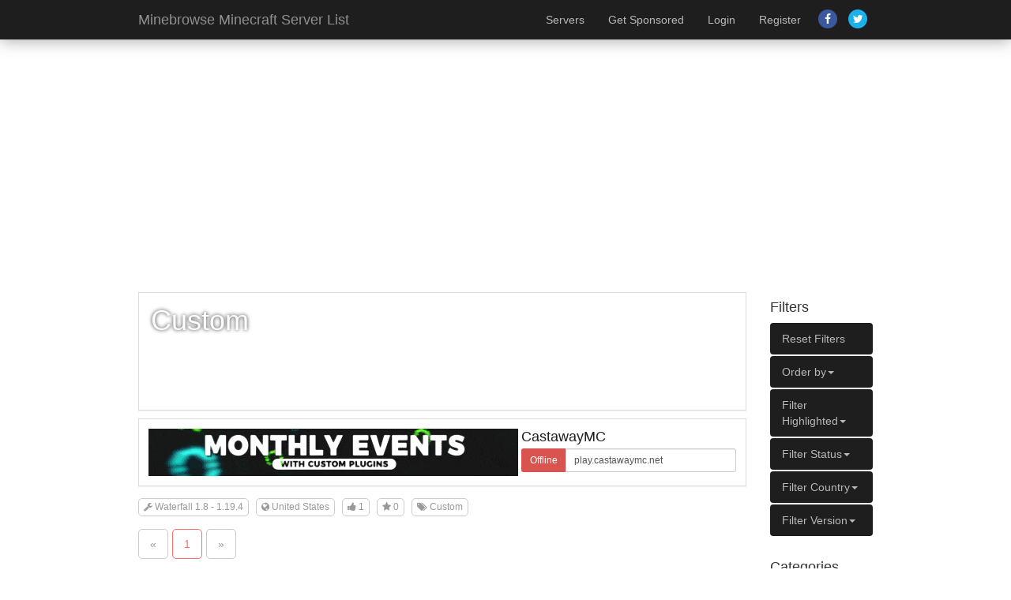

--- FILE ---
content_type: text/html; charset=UTF-8
request_url: https://minebrowse.com/category/custom/1&filter_version=Waterfall%201.8%20-%201.19.4
body_size: 11231
content:

<!DOCTYPE html>
<html>
	<head>
	<title>Custom - Minebrowse Minecraft Server List</title>
	<base href="https://minebrowse.com/">
	<meta http-equiv="content-type" content="text/html; charset=UTF-8" />
	<meta name="viewport" content="width=device-width, initial-scale=1.0">
	
	<link href="template/css/bootstrap.min.css" rel="stylesheet" media="screen">
	<link href="template/css/custom.css" rel="stylesheet" media="screen">
	<link href="template/css/font-awesome.min.css" rel="stylesheet" media="screen">

	<script src="template/js/jquery.js" type="ab1fb3325663d6d330b83f3b-text/javascript"></script>
	<script src="template/js/bootstrap.min.js" type="ab1fb3325663d6d330b83f3b-text/javascript"></script>
	<script src="template/js/timeago.js" type="ab1fb3325663d6d330b83f3b-text/javascript"></script>
	<script src="template/js/functions.js" type="ab1fb3325663d6d330b83f3b-text/javascript"></script>

	<link href="template/images/favicon.ico" rel="shortcut icon" />

	
		<script type="ab1fb3325663d6d330b83f3b-text/javascript">var switchTo5x=true;</script>
	<script id="st_insights_js" src="https://ws.sharethis.com/button/buttons.js?publisher=23f06003-6259-4f2f-a68a-fb390740ecda" type="ab1fb3325663d6d330b83f3b-text/javascript"></script>
	<script type="ab1fb3325663d6d330b83f3b-text/javascript">stLight.options({publisher: "23f06003-6259-4f2f-a68a-fb390740ecda", doNotHash: false, doNotCopy: false, hashAddressBar: false});</script>
		<script src="https://www.google.com/recaptcha/api.js" async defer type="ab1fb3325663d6d330b83f3b-text/javascript"></script>
</head>
	<body>
		<div class="navbar navbar-default navbar-static-top " role="navigation">
	<div class="container">
		<div class="navbar-header">
			<button type="button" class="navbar-toggle" data-toggle="collapse" data-target=".navbar-collapse">
				<span class="sr-only">Toggle navigation</span>
				<span class="icon-bar"></span>
				<span class="icon-bar"></span>
				<span class="icon-bar"></span>
			</button>
			<a class="navbar-brand hidden-sm" href="https://minebrowse.com/">Minebrowse Minecraft Server List</a>
		</div>
		<div class="navbar-collapse collapse pull-right">
			<ul class="nav navbar-nav">
				<li><a href="servers">Servers</a></li>
				<li><a href="purchase-highlight">Get Sponsored</a></li>

								<li><a href="login">Login</a></li>
				<li><a href="register">Register</a></li>
							</ul>

			<p class="navbar-social pull-right hidden-sm">
				<a href="https://facebook.com/minebrowse"><span class="fa-stack"><i class="fa fa-circle fa-stack-2x"></i><i class="fa fa-facebook fa-stack-1x fa-inverse"></i></span></a><a href="https://twitter.com/minebrowse"><span class="fa-stack"><i class="fa fa-circle fa-stack-2x"></i><i class="fa fa-twitter fa-stack-1x fa-inverse"></i></span></a>			</p>

		</div>
	</div>
</div>

        
		<div class="container"><!-- Start Container -->

			
			<div class="row">
	<div class="col-md-10">

		
<div class="panel panel-default panel-fixed" >
	<div class="panel-body" style="position:relative;">
		<h1 class="shadow inline">
			Custom		</h1>
				<p class="shadow"></p>
	</div>
</div>


		<div class="panel panel-default">
			<div class="panel-body" style="padding: 10px;">

				<table class="server">
					<tr>
						<td rowspan="2">
							<a href="server/1937">
								<img src="user_data/server_banners/1baee013e0834c2eec48a7401bb0543f.gif" class=" hidden-xs hidden-sm banner"/>
							</a>
						</td>
						<td class="header">
							<div class="pull-right inline" style="position: relative;top: -2px;">
								
															</div>
							<h4 class="no-margin"><a href="server/1937">CastawayMC</a></h4>
						</td>
					</tr>
					<tr>
						<td class="footer">
							<div class="input-group input-group-sm" style="width: 100%;"><span class="input-group-addon input-label-offline">Offline</span><input type="text" onclick="if (!window.__cfRLUnblockHandlers) return false; this.select()" class="form-control" value="play.castawaymc.net" data-cf-modified-ab1fb3325663d6d330b83f3b-=""></div>						</td>
					</tr>
				</table>

			</div>
		</div>

		<div style="margin-bottom: 15px;">
			<span href="#" data-toggle="tooltip" title="Server Version" class="tag tooltipz"><i class="fa fa-wrench"></i> Waterfall 1.8 - 1.19.4</span>			<span href="#" data-toggle="tooltip" title="Country" class="tag tooltipz"><i class="fa fa-globe"></i> United States</span>
			<span data-toggle="tooltip" title="Votes" class="tag tooltipz"><i class="fa fa-thumbs-up"></i> 1</span>
			<span data-toggle="tooltip" title="Favorites" class="tag tooltipz"><i class="fa fa-star"></i> 0</span>
			<a href="category/custom"><span data-toggle="tooltip" title="Category" class="tag tooltipz"><span class="fa fa-tags"></span> Custom</span></a>
		</div>

		<ul class="new-pagination"><li class="disabled"><a href="category/custom/1">&laquo;</a></li><li class="active"><a href="category/custom/1?&filter_version=Waterfall 1.8 - 1.19.4">1</a></li><li class="disabled"><a href="category/custom/1">&raquo;</a></li></ul>					</div><!-- END Main Column -->

				<!-- START Sidebar -->
									<div class="col-md-2">
						
			<h4>Filters</h4>


			<ul class="nav nav-pills nav-stacked">

								<li class="dropdown active">
					<a href="category/custom/1">Reset Filters</a>
				</li>
				
				<li class="dropdown active">
					<a class="dropdown-toggle" data-toggle="dropdown" href="#">Order by<b class="caret"></b></a>
					<ul class="dropdown-menu">
						<li><a href="category/custom/1?&filter_version=Waterfall 1.8 - 1.19.4&order_by=online_players">Players</a></li>
						<li><a href="category/custom/1?&filter_version=Waterfall 1.8 - 1.19.4&order_by=votes">Votes</a></li>
						<li><a href="category/custom/1?&filter_version=Waterfall 1.8 - 1.19.4&order_by=favorites">Favorites</a></li>
						<li><a href="category/custom/1?&filter_version=Waterfall 1.8 - 1.19.4&order_by=server_id">Latest</a></li>
					</ul>
				</li>

				<li class="dropdown active">
					<a class="dropdown-toggle" data-toggle="dropdown" href="#">Filter Highlighted<b class="caret"></b></a>
					<ul class="dropdown-menu">
						<li><a href="category/custom/1?&filter_version=Waterfall 1.8 - 1.19.4&filter_highlight=1">Yes</a></li>
						<li><a href="category/custom/1?&filter_version=Waterfall 1.8 - 1.19.4&filter_highlight=0">No</a></li>
					</ul>
				</li>

				<li class="dropdown active">
					<a class="dropdown-toggle" data-toggle="dropdown" href="#">Filter Status<b class="caret"></b></a>
					<ul class="dropdown-menu">
						<li><a href="category/custom/1?&filter_version=Waterfall 1.8 - 1.19.4&filter_status=1">Online</a></li>
						<li><a href="category/custom/1?&filter_version=Waterfall 1.8 - 1.19.4&filter_status=0">Offline</a></li>
					</ul>
				</li>

				<li class="dropdown active">
					<a class="dropdown-toggle" data-toggle="dropdown" href="#">Filter Country<b class="caret"></b></a>
					<ul class="dropdown-menu">
						<li><a href="category/custom/1?&filter_version=Waterfall 1.8 - 1.19.4&filter_country=US">United States</a></li><li><a href="category/custom/1?&filter_version=Waterfall 1.8 - 1.19.4&filter_country=GB">United Kingdom</a></li><li><a href="category/custom/1?&filter_version=Waterfall 1.8 - 1.19.4&filter_country=DE">Germany</a></li><li><a href="category/custom/1?&filter_version=Waterfall 1.8 - 1.19.4&filter_country=ES">Spain</a></li><li><a href="category/custom/1?&filter_version=Waterfall 1.8 - 1.19.4&filter_country=AF">Afghanistan</a></li><li><a href="category/custom/1?&filter_version=Waterfall 1.8 - 1.19.4&filter_country=CO">Colombia</a></li><li><a href="category/custom/1?&filter_version=Waterfall 1.8 - 1.19.4&filter_country=CA">Canada</a></li><li><a href="category/custom/1?&filter_version=Waterfall 1.8 - 1.19.4&filter_country=SG">Singapore</a></li><li><a href="category/custom/1?&filter_version=Waterfall 1.8 - 1.19.4&filter_country=AU">Australia</a></li><li><a href="category/custom/1?&filter_version=Waterfall 1.8 - 1.19.4&filter_country=FI">Finland</a></li><li><a href="category/custom/1?&filter_version=Waterfall 1.8 - 1.19.4&filter_country=NO">Norway</a></li><li><a href="category/custom/1?&filter_version=Waterfall 1.8 - 1.19.4&filter_country=FR">France</a></li><li><a href="category/custom/1?&filter_version=Waterfall 1.8 - 1.19.4&filter_country=AQ">Antarctica</a></li><li><a href="category/custom/1?&filter_version=Waterfall 1.8 - 1.19.4&filter_country=IE">Ireland</a></li><li><a href="category/custom/1?&filter_version=Waterfall 1.8 - 1.19.4&filter_country=NL">Netherlands</a></li><li><a href="category/custom/1?&filter_version=Waterfall 1.8 - 1.19.4&filter_country=HU">Hungary</a></li><li><a href="category/custom/1?&filter_version=Waterfall 1.8 - 1.19.4&filter_country=BR">Brazil</a></li><li><a href="category/custom/1?&filter_version=Waterfall 1.8 - 1.19.4&filter_country=BE">Belgium</a></li><li><a href="category/custom/1?&filter_version=Waterfall 1.8 - 1.19.4&filter_country=IT">Italy</a></li><li><a href="category/custom/1?&filter_version=Waterfall 1.8 - 1.19.4&filter_country=SE">Sweden</a></li><li><a href="category/custom/1?&filter_version=Waterfall 1.8 - 1.19.4&filter_country=SK">Slovakia</a></li><li><a href="category/custom/1?&filter_version=Waterfall 1.8 - 1.19.4&filter_country=BD">Bangladesh</a></li><li><a href="category/custom/1?&filter_version=Waterfall 1.8 - 1.19.4&filter_country=NZ">New Zealand</a></li><li><a href="category/custom/1?&filter_version=Waterfall 1.8 - 1.19.4&filter_country=MY">Malaysia</a></li><li><a href="category/custom/1?&filter_version=Waterfall 1.8 - 1.19.4&filter_country=GR">Greece</a></li><li><a href="category/custom/1?&filter_version=Waterfall 1.8 - 1.19.4&filter_country=ZA">South Africa</a></li><li><a href="category/custom/1?&filter_version=Waterfall 1.8 - 1.19.4&filter_country=AE">United Arab Emirates</a></li><li><a href="category/custom/1?&filter_version=Waterfall 1.8 - 1.19.4&filter_country=HR">Croatia</a></li><li><a href="category/custom/1?&filter_version=Waterfall 1.8 - 1.19.4&filter_country=CY">Cyprus</a></li><li><a href="category/custom/1?&filter_version=Waterfall 1.8 - 1.19.4&filter_country=DK">Denmark</a></li><li><a href="category/custom/1?&filter_version=Waterfall 1.8 - 1.19.4&filter_country=RU">Russia</a></li><li><a href="category/custom/1?&filter_version=Waterfall 1.8 - 1.19.4&filter_country=ID">Indonesia</a></li><li><a href="category/custom/1?&filter_version=Waterfall 1.8 - 1.19.4&filter_country=SA">Saudi Arabia</a></li><li><a href="category/custom/1?&filter_version=Waterfall 1.8 - 1.19.4&filter_country=LT">Lithuania</a></li><li><a href="category/custom/1?&filter_version=Waterfall 1.8 - 1.19.4&filter_country=AL">Albania</a></li><li><a href="category/custom/1?&filter_version=Waterfall 1.8 - 1.19.4&filter_country=PL">Poland</a></li><li><a href="category/custom/1?&filter_version=Waterfall 1.8 - 1.19.4&filter_country=IN">India</a></li><li><a href="category/custom/1?&filter_version=Waterfall 1.8 - 1.19.4&filter_country=CZ">Czech Republic</a></li><li><a href="category/custom/1?&filter_version=Waterfall 1.8 - 1.19.4&filter_country=SU">Union of Soviet Socialist Republics</a></li><li><a href="category/custom/1?&filter_version=Waterfall 1.8 - 1.19.4&filter_country=TW">Taiwan</a></li><li><a href="category/custom/1?&filter_version=Waterfall 1.8 - 1.19.4&filter_country=PT">Portugal</a></li><li><a href="category/custom/1?&filter_version=Waterfall 1.8 - 1.19.4&filter_country=MK">Macedonia</a></li><li><a href="category/custom/1?&filter_version=Waterfall 1.8 - 1.19.4&filter_country=LK">Sri Lanka</a></li><li><a href="category/custom/1?&filter_version=Waterfall 1.8 - 1.19.4&filter_country=IL">Israel</a></li><li><a href="category/custom/1?&filter_version=Waterfall 1.8 - 1.19.4&filter_country=PH">Philippines</a></li><li><a href="category/custom/1?&filter_version=Waterfall 1.8 - 1.19.4&filter_country=BQ">British Antarctic Territory</a></li><li><a href="category/custom/1?&filter_version=Waterfall 1.8 - 1.19.4&filter_country=EE">Estonia</a></li><li><a href="category/custom/1?&filter_version=Waterfall 1.8 - 1.19.4&filter_country=EG">Egypt</a></li><li><a href="category/custom/1?&filter_version=Waterfall 1.8 - 1.19.4&filter_country=UM">U.S. Minor Outlying Islands</a></li><li><a href="category/custom/1?&filter_version=Waterfall 1.8 - 1.19.4&filter_country=PK">Pakistan</a></li><li><a href="category/custom/1?&filter_version=Waterfall 1.8 - 1.19.4&filter_country=BY">Belarus</a></li><li><a href="category/custom/1?&filter_version=Waterfall 1.8 - 1.19.4&filter_country=PE">Peru</a></li>					</ul>
				</li>

				<li class="dropdown active">
					<a class="dropdown-toggle" data-toggle="dropdown" href="#">Filter Version<b class="caret"></b></a>
					<ul class="dropdown-menu">
						<li><a href="category/custom/1? 1.8 - 1.19.4&filter_version=Paper 1.20.1">Paper 1.20.1</a></li><li><a href="category/custom/1? 1.8 - 1.19.4&filter_version=Paper 1.16.1">Paper 1.16.1</a></li><li><a href="category/custom/1? 1.8 - 1.19.4&filter_version=Velocity 1.7.2-1.21.11">Velocity 1.7.2-1.21.11</a></li><li><a href="category/custom/1? 1.8 - 1.19.4&filter_version=Spigot 1.19">Spigot 1.19</a></li><li><a href="category/custom/1? 1.8 - 1.19.4&filter_version=Spigot 1.13.2">Spigot 1.13.2</a></li><li><a href="category/custom/1? 1.8 - 1.19.4&filter_version=Paper 1.14.4">Paper 1.14.4</a></li><li><a href="category/custom/1? 1.8 - 1.19.4&filter_version="></a></li><li><a href="category/custom/1? 1.8 - 1.19.4&filter_version=1.15.2">1.15.2</a></li><li><a href="category/custom/1? 1.8 - 1.19.4&filter_version=Waterfall 1.8.x, 1.9.x, 1.10.x, 1.11.x, 1.12.x, 1.13.x, 1.14.x">Waterfall 1.8.x, 1.9.x, 1.10.x, 1.11.x, 1.12.x, 1.13.x, 1.14.x</a></li><li><a href="category/custom/1? 1.8 - 1.19.4&filter_version=BungeeCord 1.8.x-1.12.x">BungeeCord 1.8.x-1.12.x</a></li><li><a href="category/custom/1? 1.8 - 1.19.4&filter_version=1.12.2">1.12.2</a></li><li><a href="category/custom/1? 1.8 - 1.19.4&filter_version=Paper 1.12.2">Paper 1.12.2</a></li><li><a href="category/custom/1? 1.8 - 1.19.4&filter_version=Spigot 1.8.8">Spigot 1.8.8</a></li><li><a href="category/custom/1? 1.8 - 1.19.4&filter_version=PaperSpigot 1.7.10">PaperSpigot 1.7.10</a></li><li><a href="category/custom/1? 1.8 - 1.19.4&filter_version=Paper 1.19">Paper 1.19</a></li><li><a href="category/custom/1? 1.8 - 1.19.4&filter_version=BungeeCord 1.8.x-1.13.x">BungeeCord 1.8.x-1.13.x</a></li><li><a href="category/custom/1? 1.8 - 1.19.4&filter_version=CraftBukkit 1.13.2">CraftBukkit 1.13.2</a></li><li><a href="category/custom/1? 1.8 - 1.19.4&filter_version=Waterfall 1.8.x, 1.9.x, 1.10.x, 1.11.x, 1.12.x, 1.13.x">Waterfall 1.8.x, 1.9.x, 1.10.x, 1.11.x, 1.12.x, 1.13.x</a></li><li><a href="category/custom/1? 1.8 - 1.19.4&filter_version=BungeeCord 1.8.x-1.15.x">BungeeCord 1.8.x-1.15.x</a></li><li><a href="category/custom/1? 1.8 - 1.19.4&filter_version=Spigot 1.14.3">Spigot 1.14.3</a></li><li><a href="category/custom/1? 1.8 - 1.19.4&filter_version=1.14.4">1.14.4</a></li><li><a href="category/custom/1? 1.8 - 1.19.4&filter_version=Paper 1.17.1">Paper 1.17.1</a></li><li><a href="category/custom/1? 1.8 - 1.19.4&filter_version=1.14">1.14</a></li><li><a href="category/custom/1? 1.8 - 1.19.4&filter_version=Waterfall 1.8.x, 1.9.x, 1.10.x, 1.11.x, 1.12.x, 1.13.x, 1.14.x, 1.15.x, 1.16.x">Waterfall 1.8.x, 1.9.x, 1.10.x, 1.11.x, 1.12.x, 1.13.x, 1.14.x, 1.15.x, 1.16.x</a></li><li><a href="category/custom/1? 1.8 - 1.19.4&filter_version=Paper 1.21.7">Paper 1.21.7</a></li><li><a href="category/custom/1? 1.8 - 1.19.4&filter_version=PaperSpigot 1.8.8">PaperSpigot 1.8.8</a></li><li><a href="category/custom/1? 1.8 - 1.19.4&filter_version=âš  Error">âš  Error</a></li><li><a href="category/custom/1? 1.8 - 1.19.4&filter_version=TacoSpigot 1.8.8">TacoSpigot 1.8.8</a></li><li><a href="category/custom/1? 1.8 - 1.19.4&filter_version=Waterfall 1.8.x, 1.9.x, 1.10.x, 1.11.x, 1.12.x, 1.13.x, 1.14.x, 1.15.x, 1.16.x, 1.17.x">Waterfall 1.8.x, 1.9.x, 1.10.x, 1.11.x, 1.12.x, 1.13.x, 1.14.x, 1.15.x, 1.16.x, 1.17.x</a></li><li><a href="category/custom/1? 1.8 - 1.19.4&filter_version=CraftBukkit 1.14.4">CraftBukkit 1.14.4</a></li><li><a href="category/custom/1? 1.8 - 1.19.4&filter_version=1.20.2">1.20.2</a></li><li><a href="category/custom/1? 1.8 - 1.19.4&filter_version=1.18.2">1.18.2</a></li><li><a href="category/custom/1? 1.8 - 1.19.4&filter_version=Paper 1.13.2">Paper 1.13.2</a></li><li><a href="category/custom/1? 1.8 - 1.19.4&filter_version=BungeeCord 1.8.x-1.14.x">BungeeCord 1.8.x-1.14.x</a></li><li><a href="category/custom/1? 1.8 - 1.19.4&filter_version=Spigot 1.9.4">Spigot 1.9.4</a></li><li><a href="category/custom/1? 1.8 - 1.19.4&filter_version=Paper 1.15.2">Paper 1.15.2</a></li><li><a href="category/custom/1? 1.8 - 1.19.4&filter_version=Spigot 1.12.2">Spigot 1.12.2</a></li><li><a href="category/custom/1? 1.8 - 1.19.4&filter_version=Paper 1.20.6">Paper 1.20.6</a></li><li><a href="category/custom/1? 1.8 - 1.19.4&filter_version=CraftBukkit 1.14.1">CraftBukkit 1.14.1</a></li><li><a href="category/custom/1? 1.8 - 1.19.4&filter_version=Spigot 1.14.1">Spigot 1.14.1</a></li><li><a href="category/custom/1? 1.8 - 1.19.4&filter_version=1.20.1">1.20.1</a></li><li><a href="category/custom/1? 1.8 - 1.19.4&filter_version=1.13.2">1.13.2</a></li><li><a href="category/custom/1? 1.8 - 1.19.4&filter_version=Spigot 1.14">Spigot 1.14</a></li><li><a href="category/custom/1? 1.8 - 1.19.4&filter_version=Welcome to Super Fun Time! You need MC 1.19.1 to play!">Welcome to Super Fun Time! You need MC 1.19.1 to play!</a></li><li><a href="category/custom/1? 1.8 - 1.19.4&filter_version=1.16.5">1.16.5</a></li><li><a href="category/custom/1? 1.8 - 1.19.4&filter_version=DashNetwork 1.7 - 1.16">DashNetwork 1.7 - 1.16</a></li><li><a href="category/custom/1? 1.8 - 1.19.4&filter_version=1.7 - 1.19.2">1.7 - 1.19.2</a></li><li><a href="category/custom/1? 1.8 - 1.19.4&filter_version=Spigot 1.15.2">Spigot 1.15.2</a></li><li><a href="category/custom/1? 1.8 - 1.19.4&filter_version=CraftBukkit 1.12.2">CraftBukkit 1.12.2</a></li><li><a href="category/custom/1? 1.8 - 1.19.4&filter_version=Purpur 1.19">Purpur 1.19</a></li><li><a href="category/custom/1? 1.8 - 1.19.4&filter_version=Paper 1.20.4">Paper 1.20.4</a></li><li><a href="category/custom/1? 1.8 - 1.19.4&filter_version=Spigot 1.17.1">Spigot 1.17.1</a></li><li><a href="category/custom/1? 1.8 - 1.19.4&filter_version=Spigot 1.16.1">Spigot 1.16.1</a></li><li><a href="category/custom/1? 1.8 - 1.19.4&filter_version=Spigot 1.14.4">Spigot 1.14.4</a></li><li><a href="category/custom/1? 1.8 - 1.19.4&filter_version=Spigot 1.19.3">Spigot 1.19.3</a></li><li><a href="category/custom/1? 1.8 - 1.19.4&filter_version=Velocity 1.7.2-1.21.5">Velocity 1.7.2-1.21.5</a></li><li><a href="category/custom/1? 1.8 - 1.19.4&filter_version=Purpur 1.21.11">Purpur 1.21.11</a></li><li><a href="category/custom/1? 1.8 - 1.19.4&filter_version=Velocity 1.7.2-1.20.4">Velocity 1.7.2-1.20.4</a></li><li><a href="category/custom/1? 1.8 - 1.19.4&filter_version=Paper 1.18.2">Paper 1.18.2</a></li><li><a href="category/custom/1? 1.8 - 1.19.4&filter_version=Spigot 1.15.1">Spigot 1.15.1</a></li><li><a href="category/custom/1? 1.8 - 1.19.4&filter_version=20w21a">20w21a</a></li><li><a href="category/custom/1? 1.8 - 1.19.4&filter_version=Paper 1.14.3">Paper 1.14.3</a></li><li><a href="category/custom/1? 1.8 - 1.19.4&filter_version=20w51a">20w51a</a></li><li><a href="category/custom/1? 1.8 - 1.19.4&filter_version=Spigot 1.11.2">Spigot 1.11.2</a></li><li><a href="category/custom/1? 1.8 - 1.19.4&filter_version=ElapsedSpigot 1.8.8">ElapsedSpigot 1.8.8</a></li><li><a href="category/custom/1? 1.8 - 1.19.4&filter_version=FlameCord 1.7.x-1.15.x">FlameCord 1.7.x-1.15.x</a></li><li><a href="category/custom/1? 1.8 - 1.19.4&filter_version=Tuinity 1.15.2">Tuinity 1.15.2</a></li><li><a href="category/custom/1? 1.8 - 1.19.4&filter_version=Paper 1.15.1">Paper 1.15.1</a></li><li><a href="category/custom/1? 1.8 - 1.19.4&filter_version=Spigot 1.16.5">Spigot 1.16.5</a></li><li><a href="category/custom/1? 1.8 - 1.19.4&filter_version=Paper 1.17">Paper 1.17</a></li><li><a href="category/custom/1? 1.8 - 1.19.4&filter_version=1.16.1">1.16.1</a></li><li><a href="category/custom/1? 1.8 - 1.19.4&filter_version=Waterfall 1.8.x, 1.9.x, 1.10.x, 1.11.x, 1.12.x, 1.13.x, 1.14.x, 1.15.x">Waterfall 1.8.x, 1.9.x, 1.10.x, 1.11.x, 1.12.x, 1.13.x, 1.14.x, 1.15.x</a></li><li><a href="category/custom/1? 1.8 - 1.19.4&filter_version=1.17">1.17</a></li><li><a href="category/custom/1? 1.8 - 1.19.4&filter_version=Spigot 1.12">Spigot 1.12</a></li><li><a href="category/custom/1? 1.8 - 1.19.4&filter_version=1.19.2">1.19.2</a></li><li><a href="category/custom/1? 1.8 - 1.19.4&filter_version=Waterfall 1.8.x, 1.9.x, 1.10.x, 1.11.x, 1.12.x, 1.13.x, 1.14.x, 1.15.x, 1.16.x, 1.17.x, 1.18.x, 1.19.x, 1.20.x, 1.21.x">Waterfall 1.8.x, 1.9.x, 1.10.x, 1.11.x, 1.12.x, 1.13.x, 1.14.x, 1.15.x, 1.16.x, 1.17.x, 1.18.x, 1.19.x, 1.20.x, 1.21.x</a></li><li><a href="category/custom/1? 1.8 - 1.19.4&filter_version=CraftBukkit 1.16.5">CraftBukkit 1.16.5</a></li><li><a href="category/custom/1? 1.8 - 1.19.4&filter_version=Paper 1.16.4">Paper 1.16.4</a></li><li><a href="category/custom/1? 1.8 - 1.19.4&filter_version=Spigot 1.16.3">Spigot 1.16.3</a></li><li><a href="category/custom/1? 1.8 - 1.19.4&filter_version=Paper 1.16.3">Paper 1.16.3</a></li><li><a href="category/custom/1? 1.8 - 1.19.4&filter_version=Paper 1.16.5">Paper 1.16.5</a></li><li><a href="category/custom/1? 1.8 - 1.19.4&filter_version=1.16.2">1.16.2</a></li><li><a href="category/custom/1? 1.8 - 1.19.4&filter_version=Paper 1.21.1">Paper 1.21.1</a></li><li><a href="category/custom/1? 1.8 - 1.19.4&filter_version=Â§cBungeeCord 1.12.2">Â§cBungeeCord 1.12.2</a></li><li><a href="category/custom/1? 1.8 - 1.19.4&filter_version=FlameCord 1.7.x-1.19.x">FlameCord 1.7.x-1.19.x</a></li><li><a href="category/custom/1? 1.8 - 1.19.4&filter_version=Spigot 1.17">Spigot 1.17</a></li><li><a href="category/custom/1? 1.8 - 1.19.4&filter_version=BungeeCord 1.8.x-1.21.x">BungeeCord 1.8.x-1.21.x</a></li><li><a href="category/custom/1? 1.8 - 1.19.4&filter_version=Paper 1.21.5">Paper 1.21.5</a></li><li><a href="category/custom/1? 1.8 - 1.19.4&filter_version=VenusCord 1.8">VenusCord 1.8</a></li><li><a href="category/custom/1? 1.8 - 1.19.4&filter_version=CraftBukkit 1.15">CraftBukkit 1.15</a></li><li><a href="category/custom/1? 1.8 - 1.19.4&filter_version=1.16.3">1.16.3</a></li><li><a href="category/custom/1? 1.8 - 1.19.4&filter_version=Paper 1.18.1">Paper 1.18.1</a></li><li><a href="category/custom/1? 1.8 - 1.19.4&filter_version=Spigot 1.20">Spigot 1.20</a></li><li><a href="category/custom/1? 1.8 - 1.19.4&filter_version=Purpur 1.20.1">Purpur 1.20.1</a></li><li><a href="category/custom/1? 1.8 - 1.19.4&filter_version=1.16.4">1.16.4</a></li><li><a href="category/custom/1? 1.8 - 1.19.4&filter_version=Yatopia 1.16.3">Yatopia 1.16.3</a></li><li><a href="category/custom/1? 1.8 - 1.19.4&filter_version=Paper 1.19.3">Paper 1.19.3</a></li><li><a href="category/custom/1? 1.8 - 1.19.4&filter_version=Spigot 1.16.2">Spigot 1.16.2</a></li><li><a href="category/custom/1? 1.8 - 1.19.4&filter_version=1.21.3">1.21.3</a></li><li><a href="category/custom/1? 1.8 - 1.19.4&filter_version=1.12.2+">1.12.2+</a></li><li><a href="category/custom/1? 1.8 - 1.19.4&filter_version=CraftBukkit 1.15.2">CraftBukkit 1.15.2</a></li><li><a href="category/custom/1? 1.8 - 1.19.4&filter_version=CraftBukkit 1.14">CraftBukkit 1.14</a></li><li><a href="category/custom/1? 1.8 - 1.19.4&filter_version=Velocity 1.7.2-1.21.8">Velocity 1.7.2-1.21.8</a></li><li><a href="category/custom/1? 1.8 - 1.19.4&filter_version=Paper 1.19.2">Paper 1.19.2</a></li><li><a href="category/custom/1? 1.8 - 1.19.4&filter_version=Chilltown 1.21.10">Chilltown 1.21.10</a></li><li><a href="category/custom/1? 1.8 - 1.19.4&filter_version=1.17.1">1.17.1</a></li><li><a href="category/custom/1? 1.8 - 1.19.4&filter_version=1.21.4">1.21.4</a></li><li><a href="category/custom/1? 1.8 - 1.19.4&filter_version=§4⚠ Error">§4⚠ Error</a></li><li><a href="category/custom/1? 1.8 - 1.19.4&filter_version=Velocity 1.7.2-1.21.10">Velocity 1.7.2-1.21.10</a></li><li><a href="category/custom/1? 1.8 - 1.19.4&filter_version=Paper 1.21.4">Paper 1.21.4</a></li><li><a href="category/custom/1? 1.8 - 1.19.4&filter_version=1.18.1">1.18.1</a></li><li><a href="category/custom/1? 1.8 - 1.19.4&filter_version=Â§4Maintenance">Â§4Maintenance</a></li><li><a href="category/custom/1? 1.8 - 1.19.4&filter_version=Travertine 1.7.x, 1.8.x, 1.9.x, 1.10.x, 1.11.x, 1.12.x, 1.13.x, 1.14.x, 1.15.x, 1.16.x">Travertine 1.7.x, 1.8.x, 1.9.x, 1.10.x, 1.11.x, 1.12.x, 1.13.x, 1.14.x, 1.15.x, 1.16.x</a></li><li><a href="category/custom/1? 1.8 - 1.19.4&filter_version=Paper 1.16.2">Paper 1.16.2</a></li><li><a href="category/custom/1? 1.8 - 1.19.4&filter_version=BungeeCord 1.8.x-1.16.x">BungeeCord 1.8.x-1.16.x</a></li><li><a href="category/custom/1? 1.8 - 1.19.4&filter_version=thermos,cauldron,craftbukkit,mcpc,kcauldron,fml,forge 1.7.10">thermos,cauldron,craftbukkit,mcpc,kcauldron,fml,forge 1.7.10</a></li><li><a href="category/custom/1? 1.8 - 1.19.4&filter_version=TCPShield.com">TCPShield.com</a></li><li><a href="category/custom/1? 1.8 - 1.19.4&filter_version=Paper 1.21.10">Paper 1.21.10</a></li><li><a href="category/custom/1? 1.8 - 1.19.4&filter_version=1.19-1.21.11 (Pipeline)">1.19-1.21.11 (Pipeline)</a></li><li><a href="category/custom/1? 1.8 - 1.19.4&filter_version=1.7.10">1.7.10</a></li><li><a href="category/custom/1? 1.8 - 1.19.4&filter_version=1.18">1.18</a></li><li><a href="category/custom/1? 1.8 - 1.19.4&filter_version=Magma 1.16.5">Magma 1.16.5</a></li><li><a href="category/custom/1? 1.8 - 1.19.4&filter_version=1.21.5">1.21.5</a></li><li><a href="category/custom/1? 1.8 - 1.19.4&filter_version=1.21.7-1.21.10">1.21.7-1.21.10</a></li><li><a href="category/custom/1? 1.8 - 1.19.4&filter_version=Paper 1.21.11">Paper 1.21.11</a></li><li><a href="category/custom/1? 1.8 - 1.19.4&filter_version=Velocity 1.7.2-1.20.1">Velocity 1.7.2-1.20.1</a></li><li><a href="category/custom/1? 1.8 - 1.19.4&filter_version=Spigot 1.19.4">Spigot 1.19.4</a></li><li><a href="category/custom/1? 1.8 - 1.19.4&filter_version=Folia 1.20.4">Folia 1.20.4</a></li><li><a href="category/custom/1? 1.8 - 1.19.4&filter_version=kcauldron,cauldron,craftbukkit,mcpc,fml,forge 1.7.10">kcauldron,cauldron,craftbukkit,mcpc,fml,forge 1.7.10</a></li><li><a href="category/custom/1? 1.8 - 1.19.4&filter_version=20w12a">20w12a</a></li><li><a href="category/custom/1? 1.8 - 1.19.4&filter_version=Paper 1.19.1">Paper 1.19.1</a></li><li><a href="category/custom/1? 1.8 - 1.19.4&filter_version=Waterfall 1.8.x, 1.9.x, 1.10.x, 1.11.x, 1.12.x, 1.13.x, 1.14.x, 1.15.x, 1.16.x, 1.17.x, 1.18.x, 1.19.x, 1.20.x">Waterfall 1.8.x, 1.9.x, 1.10.x, 1.11.x, 1.12.x, 1.13.x, 1.14.x, 1.15.x, 1.16.x, 1.17.x, 1.18.x, 1.19.x, 1.20.x</a></li><li><a href="category/custom/1? 1.8 - 1.19.4&filter_version=Velocity 1.7.2-1.21.4">Velocity 1.7.2-1.21.4</a></li><li><a href="category/custom/1? 1.8 - 1.19.4&filter_version=Airplane 1.16.5">Airplane 1.16.5</a></li><li><a href="category/custom/1? 1.8 - 1.19.4&filter_version=Paper 1.20.2">Paper 1.20.2</a></li><li><a href="category/custom/1? 1.8 - 1.19.4&filter_version=20w16a">20w16a</a></li><li><a href="category/custom/1? 1.8 - 1.19.4&filter_version=XCord 1.7.x, 1.8.x, 1.9.x, 1.10.x, 1.11.x, 1.12.x, 1.13.x, 1.14.x, 1.15.x, 1.16.x, 1.17.x, 1.18.x, 1.19.x">XCord 1.7.x, 1.8.x, 1.9.x, 1.10.x, 1.11.x, 1.12.x, 1.13.x, 1.14.x, 1.15.x, 1.16.x, 1.17.x, 1.18.x, 1.19.x</a></li><li><a href="category/custom/1? 1.8 - 1.19.4&filter_version=Â§f                                                               Â§aÂ§l      Â§rÂ§6Â§l[Â§rÂ§cÂ§l0Â§rÂ§7/Â§cÂ§l150Â§rÂ§6Â§l]">Â§f                                                               Â§aÂ§l      Â§rÂ§6Â§l[Â§rÂ§cÂ§l0Â§rÂ§7/Â§cÂ§l150Â§rÂ§6Â§l]</a></li><li><a href="category/custom/1? 1.8 - 1.19.4&filter_version=Â§cAegis">Â§cAegis</a></li><li><a href="category/custom/1? 1.8 - 1.19.4&filter_version=Arvant 1.7.x-1.15.x">Arvant 1.7.x-1.15.x</a></li><li><a href="category/custom/1? 1.8 - 1.19.4&filter_version=Spigot 1.15">Spigot 1.15</a></li><li><a href="category/custom/1? 1.8 - 1.19.4&filter_version=Velocity 1.7.2-1.17.1">Velocity 1.7.2-1.17.1</a></li><li><a href="category/custom/1? 1.8 - 1.19.4&filter_version=Paper 1.19.4">Paper 1.19.4</a></li><li><a href="category/custom/1? 1.8 - 1.19.4&filter_version=CraftBukkit 1.19">CraftBukkit 1.19</a></li><li><a href="category/custom/1? 1.8 - 1.19.4&filter_version=Velocity 1.7.2-1.21.1">Velocity 1.7.2-1.21.1</a></li><li><a href="category/custom/1? 1.8 - 1.19.4&filter_version=BungeeCord 1.8.x-1.20.x">BungeeCord 1.8.x-1.20.x</a></li><li><a href="category/custom/1? 1.8 - 1.19.4&filter_version=MactanPH 1.17.1">MactanPH 1.17.1</a></li><li><a href="category/custom/1? 1.8 - 1.19.4&filter_version=Requires MC 1.8 / 1.21">Requires MC 1.8 / 1.21</a></li><li><a href="category/custom/1? 1.8 - 1.19.4&filter_version=BungeeCord 1.8.x-1.19.x">BungeeCord 1.8.x-1.19.x</a></li><li><a href="category/custom/1? 1.8 - 1.19.4&filter_version=CraftBukkit 1.18">CraftBukkit 1.18</a></li><li><a href="category/custom/1? 1.8 - 1.19.4&filter_version=SSSpigot 1.16.5">SSSpigot 1.16.5</a></li><li><a href="category/custom/1? 1.8 - 1.19.4&filter_version=Â§7">Â§7</a></li><li><a href="category/custom/1? 1.8 - 1.19.4&filter_version=Purpur 1.21">Purpur 1.21</a></li><li><a href="category/custom/1? 1.8 - 1.19.4&filter_version=Airplane 1.17.1">Airplane 1.17.1</a></li><li><a href="category/custom/1? 1.8 - 1.19.4&filter_version=Waterfall 1.15.2">Waterfall 1.15.2</a></li><li><a href="category/custom/1? 1.8 - 1.19.4&filter_version=1.21 Pre-Release 2">1.21 Pre-Release 2</a></li><li><a href="category/custom/1? 1.8 - 1.19.4&filter_version=GamersNest 1.9.x-1.16.x">GamersNest 1.9.x-1.16.x</a></li><li><a href="category/custom/1? 1.8 - 1.19.4&filter_version=Waterfall 1.7.x - 1.21.x">Waterfall 1.7.x - 1.21.x</a></li><li><a href="category/custom/1? 1.8 - 1.19.4&filter_version=Paper 1.21.8">Paper 1.21.8</a></li><li><a href="category/custom/1? 1.8 - 1.19.4&filter_version=Paper 1.21">Paper 1.21</a></li><li><a href="category/custom/1? 1.8 - 1.19.4&filter_version=Tuinity 1.17.1">Tuinity 1.17.1</a></li><li><a href="category/custom/1? 1.8 - 1.19.4&filter_version=Spigot 1.9">Spigot 1.9</a></li><li><a href="category/custom/1? 1.8 - 1.19.4&filter_version=Â§eâ™• Â§fUptime Â§708d 17h 00m 47s">Â§eâ™• Â§fUptime Â§708d 17h 00m 47s</a></li><li><a href="category/custom/1? 1.8 - 1.19.4&filter_version=Â§fÂ§8>Â§7>Â§8>Â§fÂ§lHÂ§bÂ§loÂ§fÂ§lveÂ§bÂ§lr Â§2Â§lhere!Â§8<Â§7<Â§8< Â§9for Â§8Info Â§4â¤                                                         Â§7{Â§5Â§lJOINÂ§7}! Â§rÂ§8Â§l[Â§rÂ§bÂ§lâ€¢Â§fÂ§l35Â§rÂ§7/Â§fÂ§l1000Â§bÂ§lâ€¢Â§rÂ§8Â§l]">Â§fÂ§8>Â§7>Â§8>Â§fÂ§lHÂ§bÂ§loÂ§fÂ§lveÂ§bÂ§lr Â§2Â§lhere!Â§8<Â§7<Â§8< Â§9for Â§8Info Â§4â¤                                                         Â§7{Â§5Â§lJOINÂ§7}! Â§rÂ§8Â§l[Â§rÂ§bÂ§lâ€¢Â§fÂ§l35Â§rÂ§7/Â§fÂ§l1000Â§bÂ§lâ€¢Â§rÂ§8Â§l]</a></li><li><a href="category/custom/1? 1.8 - 1.19.4&filter_version=Spigot 1.16.4">Spigot 1.16.4</a></li><li><a href="category/custom/1? 1.8 - 1.19.4&filter_version=Waterfall 1.13.x, 1.14.x, 1.15.x, 1.16.x, 1.17.x, 1.18.x, 1.19.x">Waterfall 1.13.x, 1.14.x, 1.15.x, 1.16.x, 1.17.x, 1.18.x, 1.19.x</a></li><li><a href="category/custom/1? 1.8 - 1.19.4&filter_version=Â§6Â§lJoin now!  Â§7(Â§20Â§7/Â§2100Â§7)">Â§6Â§lJoin now!  Â§7(Â§20Â§7/Â§2100Â§7)</a></li><li><a href="category/custom/1? 1.8 - 1.19.4&filter_version=Velocity 1.7.2-1.20.6">Velocity 1.7.2-1.20.6</a></li><li><a href="category/custom/1? 1.8 - 1.19.4&filter_version=forge arclight/Trials 1.20.1">forge arclight/Trials 1.20.1</a></li><li><a href="category/custom/1? 1.8 - 1.19.4&filter_version=Catalyst 1.8.8">Catalyst 1.8.8</a></li><li><a href="category/custom/1? 1.8 - 1.19.4&filter_version=1.21.1">1.21.1</a></li><li><a href="category/custom/1? 1.8 - 1.19.4&filter_version=Spigot 1.18">Spigot 1.18</a></li><li><a href="category/custom/1? 1.8 - 1.19.4&filter_version=forge arclight 1.16.5">forge arclight 1.16.5</a></li><li><a href="category/custom/1? 1.8 - 1.19.4&filter_version=Waterfall 1.7.x, 1.8.x, 1.9.x, 1.10.x, 1.11.x, 1.12.x, 1.13.x, 1.14.x, 1.15.x, 1.16.x, 1.17.x, 1.18.x, 1.19.x">Waterfall 1.7.x, 1.8.x, 1.9.x, 1.10.x, 1.11.x, 1.12.x, 1.13.x, 1.14.x, 1.15.x, 1.16.x, 1.17.x, 1.18.x, 1.19.x</a></li><li><a href="category/custom/1? 1.8 - 1.19.4&filter_version=Mohist 1.16.5">Mohist 1.16.5</a></li><li><a href="category/custom/1? 1.8 - 1.19.4&filter_version=21w08b">21w08b</a></li><li><a href="category/custom/1? 1.8 - 1.19.4&filter_version=Spigot 1.8">Spigot 1.8</a></li><li><a href="category/custom/1? 1.8 - 1.19.4&filter_version=Â§cZyberMC">Â§cZyberMC</a></li><li><a href="category/custom/1? 1.8 - 1.19.4&filter_version=1.19.4">1.19.4</a></li><li><a href="category/custom/1? 1.8 - 1.19.4&filter_version=FlameCord 1.7.x-1.16.x">FlameCord 1.7.x-1.16.x</a></li><li><a href="category/custom/1? 1.8 - 1.19.4&filter_version=1.21.11">1.21.11</a></li><li><a href="category/custom/1? 1.8 - 1.19.4&filter_version=Rodion Network Argentina S.A. | Version 1.7.X-1.17.X">Rodion Network Argentina S.A. | Version 1.7.X-1.17.X</a></li><li><a href="category/custom/1? 1.8 - 1.19.4&filter_version=Â§fÂ§7Â§lConnect Â§4>Â§4>Â§4>">Â§fÂ§7Â§lConnect Â§4>Â§4>Â§4></a></li><li><a href="category/custom/1? 1.8 - 1.19.4&filter_version=Waterfall 1.8.x, 1.9.x, 1.10.x, 1.11.x, 1.12.x, 1.13.x, 1.14.x, 1.15.x, 1.16.x, 1.17.x, 1.18.x">Waterfall 1.8.x, 1.9.x, 1.10.x, 1.11.x, 1.12.x, 1.13.x, 1.14.x, 1.15.x, 1.16.x, 1.17.x, 1.18.x</a></li><li><a href="category/custom/1? 1.8 - 1.19.4&filter_version=Velocity 1.7.2-1.21">Velocity 1.7.2-1.21</a></li><li><a href="category/custom/1? 1.8 - 1.19.4&filter_version=Velocity 1.7.2-1.21.7">Velocity 1.7.2-1.21.7</a></li><li><a href="category/custom/1? 1.8 - 1.19.4&filter_version=Velocity 1.7.2-1.21.6">Velocity 1.7.2-1.21.6</a></li><li><a href="category/custom/1? 1.8 - 1.19.4&filter_version=Â§aÂ§lÂ§nONLINEÂ§6 >Â§e>Â§d>                    Â§7Â§m         Â§d[ Â§8Â§lNOW IN 1.16! Â§d]Â§7Â§m          Â§r    Â§71Â§8/Â§71">Â§aÂ§lÂ§nONLINEÂ§6 >Â§e>Â§d>                    Â§7Â§m         Â§d[ Â§8Â§lNOW IN 1.16! Â§d]Â§7Â§m          Â§r    Â§71Â§8/Â§71</a></li><li><a href="category/custom/1? 1.8 - 1.19.4&filter_version=HexaCord 1.7.x-1.15.x">HexaCord 1.7.x-1.15.x</a></li><li><a href="category/custom/1? 1.8 - 1.19.4&filter_version=1.20">1.20</a></li><li><a href="category/custom/1? 1.8 - 1.19.4&filter_version=Pufferfish 1.17.1">Pufferfish 1.17.1</a></li><li><a href="category/custom/1? 1.8 - 1.19.4&filter_version=LogicShield">LogicShield</a></li><li><a href="category/custom/1? 1.8 - 1.19.4&filter_version=Peaceful Vanilla Club">Peaceful Vanilla Club</a></li><li><a href="category/custom/1? 1.8 - 1.19.4&filter_version=VeltPvP 1.7.x-1.12.x">VeltPvP 1.7.x-1.12.x</a></li><li><a href="category/custom/1? 1.8 - 1.19.4&filter_version=CraftBukkit 1.8.8">CraftBukkit 1.8.8</a></li><li><a href="category/custom/1? 1.8 - 1.19.4&filter_version=1.10.2">1.10.2</a></li><li><a href="category/custom/1? 1.8 - 1.19.4&filter_version=21w06a">21w06a</a></li><li><a href="category/custom/1? 1.8 - 1.19.4&filter_version=1.16">1.16</a></li><li><a href="category/custom/1? 1.8 - 1.19.4&filter_version=BungeeCord 1.8.x-1.17.x">BungeeCord 1.8.x-1.17.x</a></li><li><a href="category/custom/1? 1.8 - 1.19.4&filter_version=Paper 1.21.3">Paper 1.21.3</a></li><li><a href="category/custom/1? 1.8 - 1.19.4&filter_version=Purpur 1.21.4">Purpur 1.21.4</a></li><li><a href="category/custom/1? 1.8 - 1.19.4&filter_version=Waterfall 1.8.x, 1.9.x, 1.10.x, 1.11.x, 1.12.x, 1.13.x, 1.14.x, 1.15.x, 1.16.x, 1.17.x, 1.18.x, 1.19.x">Waterfall 1.8.x, 1.9.x, 1.10.x, 1.11.x, 1.12.x, 1.13.x, 1.14.x, 1.15.x, 1.16.x, 1.17.x, 1.18.x, 1.19.x</a></li><li><a href="category/custom/1? 1.8 - 1.19.4&filter_version=Â§cEnderMC">Â§cEnderMC</a></li><li><a href="category/custom/1? 1.8 - 1.19.4&filter_version=Â§bÂ§lAcornÂ§r">Â§bÂ§lAcornÂ§r</a></li><li><a href="category/custom/1? 1.8 - 1.19.4&filter_version=ySpigot 1.8.8">ySpigot 1.8.8</a></li><li><a href="category/custom/1? 1.8 - 1.19.4&filter_version=Spigot 1.20.1">Spigot 1.20.1</a></li><li><a href="category/custom/1? 1.8 - 1.19.4&filter_version=Paper 1.15">Paper 1.15</a></li><li><a href="category/custom/1? 1.8 - 1.19.4&filter_version=Folia 1.21.11">Folia 1.21.11</a></li><li><a href="category/custom/1? 1.8 - 1.19.4&filter_version=Â§cMinecraft 1.12+">Â§cMinecraft 1.12+</a></li><li><a href="category/custom/1? 1.8 - 1.19.4&filter_version=Spigot 1.18.1">Spigot 1.18.1</a></li><li><a href="category/custom/1? 1.8 - 1.19.4&filter_version=Yatopia 1.16.4">Yatopia 1.16.4</a></li><li><a href="category/custom/1? 1.8 - 1.19.4&filter_version=Velocity 1.7.2-1.19.2">Velocity 1.7.2-1.19.2</a></li><li><a href="category/custom/1? 1.8 - 1.19.4&filter_version=1.21.8">1.21.8</a></li><li><a href="category/custom/1? 1.8 - 1.19.4&filter_version=Â§aJoin here ->                                                     Â§fPlayers: Â§a0/1000">Â§aJoin here ->                                                     Â§fPlayers: Â§a0/1000</a></li><li><a href="category/custom/1? 1.8 - 1.19.4&filter_version=Spigot 1.20.6">Spigot 1.20.6</a></li><li><a href="category/custom/1? 1.8 - 1.19.4&filter_version=Minecraft 1.19+">Minecraft 1.19+</a></li><li><a href="category/custom/1? 1.8 - 1.19.4&filter_version=CraftBukkit 1.8.3">CraftBukkit 1.8.3</a></li><li><a href="category/custom/1? 1.8 - 1.19.4&filter_version=1.21.6">1.21.6</a></li><li><a href="category/custom/1? 1.8 - 1.19.4&filter_version=Purpur 1.17.1">Purpur 1.17.1</a></li><li><a href="category/custom/1? 1.8 - 1.19.4&filter_version=Purpur 1.21.1">Purpur 1.21.1</a></li><li><a href="category/custom/1? 1.8 - 1.19.4&filter_version=Paper 1.7.x, 1.8.x, 1.9.x, 1.10.x, 1.11.x, 1.12.x, 1.13.x, 1.14.x, 1.15.x, 1.16.x, 1.17.x, 1.18.x, 1.19.x, 1.20.x, 1.21.x">Paper 1.7.x, 1.8.x, 1.9.x, 1.10.x, 1.11.x, 1.12.x, 1.13.x, 1.14.x, 1.15.x, 1.16.x, 1.17.x, 1.18.x, 1.19.x, 1.20.x, 1.21.x</a></li><li><a href="category/custom/1? 1.8 - 1.19.4&filter_version=vSpigot 1.8.8">vSpigot 1.8.8</a></li><li><a href="category/custom/1? 1.8 - 1.19.4&filter_version=NMLMCS4 1.18.2">NMLMCS4 1.18.2</a></li><li><a href="category/custom/1? 1.8 - 1.19.4&filter_version=BotFilter 1.8.x-1.16.x">BotFilter 1.8.x-1.16.x</a></li><li><a href="category/custom/1? 1.8 - 1.19.4&filter_version=Velocity 1.7.2-1.21.9">Velocity 1.7.2-1.21.9</a></li><li><a href="category/custom/1? 1.8 - 1.19.4&filter_version=Tuinity 1.16.5">Tuinity 1.16.5</a></li><li><a href="category/custom/1? 1.8 - 1.19.4&filter_version=Spigot 1.21">Spigot 1.21</a></li><li><a href="category/custom/1? 1.8 - 1.19.4&filter_version=Velocity 1.7.2-1.21.3">Velocity 1.7.2-1.21.3</a></li><li><a href="category/custom/1? 1.8 - 1.19.4&filter_version=1.8.8">1.8.8</a></li><li><a href="category/custom/1? 1.8 - 1.19.4&filter_version=Waterfall 1.16.3">Waterfall 1.16.3</a></li><li><a href="category/custom/1? 1.8 - 1.19.4&filter_version=BungeeCord 1.8.x-1.18.x">BungeeCord 1.8.x-1.18.x</a></li><li><a href="category/custom/1? 1.8 - 1.19.4&filter_version=FlameCord ETech 1.8.2 - 1.17">FlameCord ETech 1.8.2 - 1.17</a></li><li><a href="category/custom/1? 1.8 - 1.19.4&filter_version=Tuinity 1.16.4">Tuinity 1.16.4</a></li><li><a href="category/custom/1? 1.8 - 1.19.4&filter_version=Purpur 1.21.10">Purpur 1.21.10</a></li><li><a href="category/custom/1? 1.8 - 1.19.4&filter_version=Â§fÂ§aJOIN NOW! Â§6[Â§c20Â§7/Â§c100Â§6]">Â§fÂ§aJOIN NOW! Â§6[Â§c20Â§7/Â§c100Â§6]</a></li><li><a href="category/custom/1? 1.8 - 1.19.4&filter_version=AtlasRaids 1.8.8">AtlasRaids 1.8.8</a></li><li><a href="category/custom/1? 1.8 - 1.19.4&filter_version=Â§fÂ§a>Â§b>Â§c>                                                                   Â§rÂ§6Â§l[Â§rÂ§cÂ§l4Â§rÂ§7/Â§cÂ§l-1Â§rÂ§6Â§l]">Â§fÂ§a>Â§b>Â§c>                                                                   Â§rÂ§6Â§l[Â§rÂ§cÂ§l4Â§rÂ§7/Â§cÂ§l-1Â§rÂ§6Â§l]</a></li><li><a href="category/custom/1? 1.8 - 1.19.4&filter_version=LoliServer 1.16.5">LoliServer 1.16.5</a></li><li><a href="category/custom/1? 1.8 - 1.19.4&filter_version=???">???</a></li><li><a href="category/custom/1? 1.8 - 1.19.4&filter_version=Â§4â— Offline">Â§4â— Offline</a></li><li><a href="category/custom/1? 1.8 - 1.19.4&filter_version=Waterfall 1.16.5">Waterfall 1.16.5</a></li><li><a href="category/custom/1? 1.8 - 1.19.4&filter_version=VanillaWars v1.13.2">VanillaWars v1.13.2</a></li><li><a href="category/custom/1? 1.8 - 1.19.4&filter_version=HexaCord 1.7.x, 1.8.x, 1.9.x, 1.10.x, 1.11.x">HexaCord 1.7.x, 1.8.x, 1.9.x, 1.10.x, 1.11.x</a></li><li><a href="category/custom/1? 1.8 - 1.19.4&filter_version=Purpur 1.16.4">Purpur 1.16.4</a></li><li><a href="category/custom/1? 1.8 - 1.19.4&filter_version=Spigot 1.19.1">Spigot 1.19.1</a></li><li><a href="category/custom/1? 1.8 - 1.19.4&filter_version=Â§cSTATUS.ALLUREVOID.NET!">Â§cSTATUS.ALLUREVOID.NET!</a></li><li><a href="category/custom/1? 1.8 - 1.19.4&filter_version=Paper 1.18">Paper 1.18</a></li><li><a href="category/custom/1? 1.8 - 1.19.4&filter_version=HubCord 1.8.x-1.16.x">HubCord 1.8.x-1.16.x</a></li><li><a href="category/custom/1? 1.8 - 1.19.4&filter_version=Spigot 1.19.2">Spigot 1.19.2</a></li><li><a href="category/custom/1? 1.8 - 1.19.4&filter_version=1.20.4">1.20.4</a></li><li><a href="category/custom/1? 1.8 - 1.19.4&filter_version=FlameCord 1.7-1.16.5">FlameCord 1.7-1.16.5</a></li><li><a href="category/custom/1? 1.8 - 1.19.4&filter_version=1.21">1.21</a></li><li><a href="category/custom/1? 1.8 - 1.19.4&filter_version=Waterfall 1.20.4">Waterfall 1.20.4</a></li><li><a href="category/custom/1? 1.8 - 1.19.4&filter_version=Â§fÂ§bJoin Us! Â§b>>Â§3>>Â§9>>                                                              Â§rÂ§6Â§l[Â§rÂ§c0Â§rÂ§7/Â§c100Â§rÂ§6Â§l]">Â§fÂ§bJoin Us! Â§b>>Â§3>>Â§9>>                                                              Â§rÂ§6Â§l[Â§rÂ§c0Â§rÂ§7/Â§c100Â§rÂ§6Â§l]</a></li><li><a href="category/custom/1? 1.8 - 1.19.4&filter_version=CraftBukkit 1.7.2">CraftBukkit 1.7.2</a></li><li><a href="category/custom/1? 1.8 - 1.19.4&filter_version=Paper 1.21.6">Paper 1.21.6</a></li><li><a href="category/custom/1? 1.8 - 1.19.4&filter_version=Â§4RubinÂ§cMCÂ§4.pl">Â§4RubinÂ§cMCÂ§4.pl</a></li><li><a href="category/custom/1? 1.8 - 1.19.4&filter_version=Â§cMinecraft 1.21.1, 1.20.5, 1.20.4, 1.20.2, 1.20.1">Â§cMinecraft 1.21.1, 1.20.5, 1.20.4, 1.20.2, 1.20.1</a></li><li><a href="category/custom/1? 1.8 - 1.19.4&filter_version=§8➜ §5§lMaintenance §8┃ §c✘">§8➜ §5§lMaintenance §8┃ §c✘</a></li><li><a href="category/custom/1? 1.8 - 1.19.4&filter_version=Â§fÂ§74Â§8/Â§7420">Â§fÂ§74Â§8/Â§7420</a></li><li><a href="category/custom/1? 1.8 - 1.19.4&filter_version=Â§8Â» Â§cMaintenance">Â§8Â» Â§cMaintenance</a></li><li><a href="category/custom/1? 1.8 - 1.19.4&filter_version=UltrapixelBG 1.20.1">UltrapixelBG 1.20.1</a></li><li><a href="category/custom/1? 1.8 - 1.19.4&filter_version=Â§fÂ§xÂ§1Â§2Â§3Â§4Â§5Â§6Â§a1.8-1.16 Â§2Â§l>Â§3Â§l>Â§9Â§l>                                                       Â§rÂ§rÂ§73Â§rÂ§7/Â§7100Â§r">Â§fÂ§xÂ§1Â§2Â§3Â§4Â§5Â§6Â§a1.8-1.16 Â§2Â§l>Â§3Â§l>Â§9Â§l>                                                       Â§rÂ§rÂ§73Â§rÂ§7/Â§7100Â§r</a></li><li><a href="category/custom/1? 1.8 - 1.19.4&filter_version=§4Server Maintenance">§4Server Maintenance</a></li><li><a href="category/custom/1? 1.8 - 1.19.4&filter_version=1.21.1+">1.21.1+</a></li><li><a href="category/custom/1? 1.8 - 1.19.4&filter_version=Waterfall NightmareCore">Waterfall NightmareCore</a></li><li><a href="category/custom/1? 1.8 - 1.19.4&filter_version=Velocity 1.7.2-1.17">Velocity 1.7.2-1.17</a></li><li><a href="category/custom/1? 1.8 - 1.19.4&filter_version=Purpur 1.19.3">Purpur 1.19.3</a></li><li><a href="category/custom/1? 1.8 - 1.19.4&filter_version=Waterfall 1.8 - 1.19.4">Waterfall 1.8 - 1.19.4</a></li><li><a href="category/custom/1? 1.8 - 1.19.4&filter_version=Mohist 1.12.2">Mohist 1.12.2</a></li><li><a href="category/custom/1? 1.8 - 1.19.4&filter_version=FlameCord 1.7.x-1.20.x">FlameCord 1.7.x-1.20.x</a></li><li><a href="category/custom/1? 1.8 - 1.19.4&filter_version=Spigot 1.21.4">Spigot 1.21.4</a></li><li><a href="category/custom/1? 1.8 - 1.19.4&filter_version=FantasyLand 1.18.2">FantasyLand 1.18.2</a></li><li><a href="category/custom/1? 1.8 - 1.19.4&filter_version=1.19">1.19</a></li><li><a href="category/custom/1? 1.8 - 1.19.4&filter_version=1.8.9">1.8.9</a></li><li><a href="category/custom/1? 1.8 - 1.19.4&filter_version=InfinityCraft 1.17.1">InfinityCraft 1.17.1</a></li><li><a href="category/custom/1? 1.8 - 1.19.4&filter_version=Purpur 1.16.5">Purpur 1.16.5</a></li><li><a href="category/custom/1? 1.8 - 1.19.4&filter_version=RoyaleMC 1.16-1.19.3">RoyaleMC 1.16-1.19.3</a></li><li><a href="category/custom/1? 1.8 - 1.19.4&filter_version=Waterfall 1.16 - 1.19">Waterfall 1.16 - 1.19</a></li><li><a href="category/custom/1? 1.8 - 1.19.4&filter_version=Spigot 1.20.4">Spigot 1.20.4</a></li><li><a href="category/custom/1? 1.8 - 1.19.4&filter_version=1.21.10">1.21.10</a></li><li><a href="category/custom/1? 1.8 - 1.19.4&filter_version=KSG 1.7.x - 1.16.x">KSG 1.7.x - 1.16.x</a></li><li><a href="category/custom/1? 1.8 - 1.19.4&filter_version=UniverseSpigot 1.21.8">UniverseSpigot 1.21.8</a></li><li><a href="category/custom/1? 1.8 - 1.19.4&filter_version=Purpur 1.21.8">Purpur 1.21.8</a></li><li><a href="category/custom/1? 1.8 - 1.19.4&filter_version=CraftBukkit 1.16.4">CraftBukkit 1.16.4</a></li><li><a href="category/custom/1? 1.8 - 1.19.4&filter_version=Â§fÂ§xÂ§1Â§2Â§3Â§4Â§5Â§6Â§7Â§l[ Â§b1.16.X Â§7Â§l]           Â§rÂ§7Â§l[ Â§rÂ§b2Â§rÂ§f/Â§b1000 Â§7Â§l]">Â§fÂ§xÂ§1Â§2Â§3Â§4Â§5Â§6Â§7Â§l[ Â§b1.16.X Â§7Â§l]           Â§rÂ§7Â§l[ Â§rÂ§b2Â§rÂ§f/Â§b1000 Â§7Â§l]</a></li><li><a href="category/custom/1? 1.8 - 1.19.4&filter_version=PixelRoyale - 1.8.x, 1.16.x">PixelRoyale - 1.8.x, 1.16.x</a></li><li><a href="category/custom/1? 1.8 - 1.19.4&filter_version=Cuberite 1.8.x-1.12.x">Cuberite 1.8.x-1.12.x</a></li><li><a href="category/custom/1? 1.8 - 1.19.4&filter_version=Â§fÂ§xÂ§1Â§2Â§3Â§4Â§5Â§6Â§9    DoÅ‚Ä…czÂ§4>Â§3>Â§2>                                                 Â§9Â§lDoÅ‚Ä…cz! Â§rÂ§6Â§l[Â§rÂ§cÂ§l16Â§rÂ§7/Â§cÂ§l1000Â§rÂ§6Â§l]">Â§fÂ§xÂ§1Â§2Â§3Â§4Â§5Â§6Â§9    DoÅ‚Ä…czÂ§4>Â§3>Â§2>                                                 Â§9Â§lDoÅ‚Ä…cz! Â§rÂ§6Â§l[Â§rÂ§cÂ§l16Â§rÂ§7/Â§cÂ§l1000Â§rÂ§6Â§l]</a></li><li><a href="category/custom/1? 1.8 - 1.19.4&filter_version=Â§4Maintenance Â§70Â§8/Â§7100">Â§4Maintenance Â§70Â§8/Â§7100</a></li><li><a href="category/custom/1? 1.8 - 1.19.4&filter_version=Akarin 1.16.2">Akarin 1.16.2</a></li><li><a href="category/custom/1? 1.8 - 1.19.4&filter_version=§c● Offline">§c● Offline</a></li><li><a href="category/custom/1? 1.8 - 1.19.4&filter_version=Â§4Whitelisted">Â§4Whitelisted</a></li><li><a href="category/custom/1? 1.8 - 1.19.4&filter_version=Error">Error</a></li><li><a href="category/custom/1? 1.8 - 1.19.4&filter_version=1.19.3">1.19.3</a></li><li><a href="category/custom/1? 1.8 - 1.19.4&filter_version=Waterfall 1.17.1">Waterfall 1.17.1</a></li><li><a href="category/custom/1? 1.8 - 1.19.4&filter_version=FlameCord 1.8.x-1.17.x">FlameCord 1.8.x-1.17.x</a></li><li><a href="category/custom/1? 1.8 - 1.19.4&filter_version=1.8 - 1.21 and Bedrock Support">1.8 - 1.21 and Bedrock Support</a></li><li><a href="category/custom/1? 1.8 - 1.19.4&filter_version=Purpur 1.20.4">Purpur 1.20.4</a></li><li><a href="category/custom/1? 1.8 - 1.19.4&filter_version=FlameCord 1.7.x-1.18.x">FlameCord 1.7.x-1.18.x</a></li><li><a href="category/custom/1? 1.8 - 1.19.4&filter_version=Velocity 1.7.2-1.19.3">Velocity 1.7.2-1.19.3</a></li><li><a href="category/custom/1? 1.8 - 1.19.4&filter_version=1.18.1 Pre-release 1">1.18.1 Pre-release 1</a></li><li><a href="category/custom/1? 1.8 - 1.19.4&filter_version=§cInfinity Evolved 3.1.0">§cInfinity Evolved 3.1.0</a></li><li><a href="category/custom/1? 1.8 - 1.19.4&filter_version=Spigot 1.18.2">Spigot 1.18.2</a></li><li><a href="category/custom/1? 1.8 - 1.19.4&filter_version=Â§4closed">Â§4closed</a></li><li><a href="category/custom/1? 1.8 - 1.19.4&filter_version=23w07a">23w07a</a></li><li><a href="category/custom/1? 1.8 - 1.19.4&filter_version=Â§fÂ§6âœ©Â§fðŸš€Â§9Â§lInto the ArkÂ§fðŸš€Â§6âœ©                                            Â§7Join Â§9Â§l0Â§7 other travelers!">Â§fÂ§6âœ©Â§fðŸš€Â§9Â§lInto the ArkÂ§fðŸš€Â§6âœ©                                            Â§7Join Â§9Â§l0Â§7 other travelers!</a></li><li><a href="category/custom/1? 1.8 - 1.19.4&filter_version=Â§cÂ§lHardcoreÂ§4Â§lEssenceÂ§r 1.17.1">Â§cÂ§lHardcoreÂ§4Â§lEssenceÂ§r 1.17.1</a></li><li><a href="category/custom/1? 1.8 - 1.19.4&filter_version=Suki 1.19.2">Suki 1.19.2</a></li><li><a href="category/custom/1? 1.8 - 1.19.4&filter_version=CrazyMC (1.16+)">CrazyMC (1.16+)</a></li><li><a href="category/custom/1? 1.8 - 1.19.4&filter_version=Â§fÂ§xÂ§1Â§2Â§3Â§4Â§5Â§6Â§7[Â§5Â§lVCÂ§7]                                                   Â§eÂ§lJOIN NOW! Â§rÂ§7Â§l[Â§rÂ§eÂ§l0Â§rÂ§7/Â§5Â§l1000Â§rÂ§7Â§l]">Â§fÂ§xÂ§1Â§2Â§3Â§4Â§5Â§6Â§7[Â§5Â§lVCÂ§7]                                                   Â§eÂ§lJOIN NOW! Â§rÂ§7Â§l[Â§rÂ§eÂ§l0Â§rÂ§7/Â§5Â§l1000Â§rÂ§7Â§l]</a></li><li><a href="category/custom/1? 1.8 - 1.19.4&filter_version=§4Maintenance">§4Maintenance</a></li><li><a href="category/custom/1? 1.8 - 1.19.4&filter_version=Â§fÂ§xÂ§1Â§2Â§3Â§4Â§5Â§6                                                         Â§aÂ§lJOIN! Â§rÂ§6Â§l[Â§rÂ§cÂ§l0Â§rÂ§7/Â§cÂ§l40Â§rÂ§6Â§l]">Â§fÂ§xÂ§1Â§2Â§3Â§4Â§5Â§6                                                         Â§aÂ§lJOIN! Â§rÂ§6Â§l[Â§rÂ§cÂ§l0Â§rÂ§7/Â§cÂ§l40Â§rÂ§6Â§l]</a></li><li><a href="category/custom/1? 1.8 - 1.19.4&filter_version=OuterSpace">OuterSpace</a></li><li><a href="category/custom/1? 1.8 - 1.19.4&filter_version=Velocity 1.7.2-1.19">Velocity 1.7.2-1.19</a></li><li><a href="category/custom/1? 1.8 - 1.19.4&filter_version=Â§fÂ§bConnect Â§8>Â§8>Â§8>                                                              Â§rÂ§70Â§rÂ§8/Â§710000Â§r">Â§fÂ§bConnect Â§8>Â§8>Â§8>                                                              Â§rÂ§70Â§rÂ§8/Â§710000Â§r</a></li><li><a href="category/custom/1? 1.8 - 1.19.4&filter_version=YourServer 1.12.2-1.17.1">YourServer 1.12.2-1.17.1</a></li><li><a href="category/custom/1? 1.8 - 1.19.4&filter_version=Â§fÂ§xÂ§1Â§2Â§3Â§4Â§5Â§6Â§eConnect Â§e>Â§6>Â§e>                                                   Â§aÂ§lJOIN! Â§rÂ§6Â§l[Â§rÂ§cÂ§l0Â§rÂ§7/Â§cÂ§l100Â§rÂ§6Â§l]">Â§fÂ§xÂ§1Â§2Â§3Â§4Â§5Â§6Â§eConnect Â§e>Â§6>Â§e>                                                   Â§aÂ§lJOIN! Â§rÂ§6Â§l[Â§rÂ§cÂ§l0Â§rÂ§7/Â§cÂ§l100Â§rÂ§6Â§l]</a></li><li><a href="category/custom/1? 1.8 - 1.19.4&filter_version=CarbonSpigot 1.8.8">CarbonSpigot 1.8.8</a></li><li><a href="category/custom/1? 1.8 - 1.19.4&filter_version=Paper 1.20">Paper 1.20</a></li><li><a href="category/custom/1? 1.8 - 1.19.4&filter_version=1.21.9">1.21.9</a></li><li><a href="category/custom/1? 1.8 - 1.19.4&filter_version=NermyLands 1.16.5">NermyLands 1.16.5</a></li><li><a href="category/custom/1? 1.8 - 1.19.4&filter_version=Velocity 1.7.2-1.20.5">Velocity 1.7.2-1.20.5</a></li><li><a href="category/custom/1? 1.8 - 1.19.4&filter_version=Velocity 1.7.2-1.21.2">Velocity 1.7.2-1.21.2</a></li><li><a href="category/custom/1? 1.8 - 1.19.4&filter_version=Purpur 1.18.1">Purpur 1.18.1</a></li><li><a href="category/custom/1? 1.8 - 1.19.4&filter_version=BungeeCord 1.8">BungeeCord 1.8</a></li><li><a href="category/custom/1? 1.8 - 1.19.4&filter_version=Â§6[Â§b7bÂ§37tÂ§6] 1.8.x to 1.16.x">Â§6[Â§b7bÂ§37tÂ§6] 1.8.x to 1.16.x</a></li><li><a href="category/custom/1? 1.8 - 1.19.4&filter_version=Â§fÂ§xÂ§1Â§2Â§3Â§4Â§5Â§6Â§6CityÂ§escape Â§8>Â§6>Â§8>                                                   Â§aÂ§lCool People --> Â§rÂ§6Â§l[Â§rÂ§cÂ§l0Â§rÂ§7/Â§cÂ§l100Â§rÂ§6Â§l]">Â§fÂ§xÂ§1Â§2Â§3Â§4Â§5Â§6Â§6CityÂ§escape Â§8>Â§6>Â§8>                                                   Â§aÂ§lCool People --> Â§rÂ§6Â§l[Â§rÂ§cÂ§l0Â§rÂ§7/Â§cÂ§l100Â§rÂ§6Â§l]</a></li><li><a href="category/custom/1? 1.8 - 1.19.4&filter_version=Â§fÂ§aÂ§lJOIN! [0/1000]">Â§fÂ§aÂ§lJOIN! [0/1000]</a></li><li><a href="category/custom/1? 1.8 - 1.19.4&filter_version=Minecraft 1.21.11">Minecraft 1.21.11</a></li><li><a href="category/custom/1? 1.8 - 1.19.4&filter_version=Velocity 1.7.2-1.16.4">Velocity 1.7.2-1.16.4</a></li><li><a href="category/custom/1? 1.8 - 1.19.4&filter_version=Waterfall 1.15.2 - 1.18.x">Waterfall 1.15.2 - 1.18.x</a></li><li><a href="category/custom/1? 1.8 - 1.19.4&filter_version=HubBungee 1.7.x, 1.8.x, 1.9.x, 1.10.x, 1.11.x">HubBungee 1.7.x, 1.8.x, 1.9.x, 1.10.x, 1.11.x</a></li><li><a href="category/custom/1? 1.8 - 1.19.4&filter_version=Maintenance">Maintenance</a></li><li><a href="category/custom/1? 1.8 - 1.19.4&filter_version=Â§fÂ§xÂ§1Â§2Â§3Â§4Â§5Â§6                                                 Â§aÂ§lJOIN NOW! Â§rÂ§6Â§l[Â§rÂ§cÂ§l0Â§rÂ§7/Â§cÂ§l1000Â§rÂ§6Â§l]">Â§fÂ§xÂ§1Â§2Â§3Â§4Â§5Â§6                                                 Â§aÂ§lJOIN NOW! Â§rÂ§6Â§l[Â§rÂ§cÂ§l0Â§rÂ§7/Â§cÂ§l1000Â§rÂ§6Â§l]</a></li><li><a href="category/custom/1? 1.8 - 1.19.4&filter_version=25w42a">25w42a</a></li><li><a href="category/custom/1? 1.8 - 1.19.4&filter_version=Â§fÂ§xÂ§1Â§2Â§3Â§4Â§5Â§6Â§aÂ§lENTRAR Â§6>Â§f>Â§6>                                                     Â§aÂ§lÃšNETE! Â§rÂ§6Â§l[Â§rÂ§7Â§l0Â§rÂ§7/Â§aÂ§l70Â§rÂ§6Â§l]">Â§fÂ§xÂ§1Â§2Â§3Â§4Â§5Â§6Â§aÂ§lENTRAR Â§6>Â§f>Â§6>                                                     Â§aÂ§lÃšNETE! Â§rÂ§6Â§l[Â§rÂ§7Â§l0Â§rÂ§7/Â§aÂ§l70Â§rÂ§6Â§l]</a></li><li><a href="category/custom/1? 1.8 - 1.19.4&filter_version=Â§aServer ist nur auf 1.16.5!">Â§aServer ist nur auf 1.16.5!</a></li><li><a href="category/custom/1? 1.8 - 1.19.4&filter_version=CraftBukkit 1.20.4">CraftBukkit 1.20.4</a></li><li><a href="category/custom/1? 1.8 - 1.19.4&filter_version=Rede Snock">Rede Snock</a></li><li><a href="category/custom/1? 1.8 - 1.19.4&filter_version=Offline">Offline</a></li><li><a href="category/custom/1? 1.8 - 1.19.4&filter_version=1.18 experimental snapshot 2">1.18 experimental snapshot 2</a></li><li><a href="category/custom/1? 1.8 - 1.19.4&filter_version=ToastCraft 1.18">ToastCraft 1.18</a></li><li><a href="category/custom/1? 1.8 - 1.19.4&filter_version=§91.21.8">§91.21.8</a></li><li><a href="category/custom/1? 1.8 - 1.19.4&filter_version=Waterfall 1.7.x - 1.20.x">Waterfall 1.7.x - 1.20.x</a></li><li><a href="category/custom/1? 1.8 - 1.19.4&filter_version=Travertine 1.7.10">Travertine 1.7.10</a></li><li><a href="category/custom/1? 1.8 - 1.19.4&filter_version=NovaMC 1.19.3">NovaMC 1.19.3</a></li><li><a href="category/custom/1? 1.8 - 1.19.4&filter_version=Velocity 1.7.2-1.18.2">Velocity 1.7.2-1.18.2</a></li><li><a href="category/custom/1? 1.8 - 1.19.4&filter_version=CubivalCraft 1.20.4">CubivalCraft 1.20.4</a></li><li><a href="category/custom/1? 1.8 - 1.19.4&filter_version=mohist 1.20.1">mohist 1.20.1</a></li><li><a href="category/custom/1? 1.8 - 1.19.4&filter_version=RiverCord 1.8-1.20">RiverCord 1.8-1.20</a></li><li><a href="category/custom/1? 1.8 - 1.19.4&filter_version=Â§fÂ§eConnect Â§a>Â§b>Â§c>                                                   Â§aÂ§lJOIN! Â§rÂ§6Â§l[Â§rÂ§cÂ§l0Â§rÂ§7/Â§cÂ§l1000Â§rÂ§6Â§l]">Â§fÂ§eConnect Â§a>Â§b>Â§c>                                                   Â§aÂ§lJOIN! Â§rÂ§6Â§l[Â§rÂ§cÂ§l0Â§rÂ§7/Â§cÂ§l1000Â§rÂ§6Â§l]</a></li><li><a href="category/custom/1? 1.8 - 1.19.4&filter_version=AirplanePurpur 1.17.1">AirplanePurpur 1.17.1</a></li><li><a href="category/custom/1? 1.8 - 1.19.4&filter_version=BungeeCord 1.13-1.17">BungeeCord 1.13-1.17</a></li><li><a href="category/custom/1? 1.8 - 1.19.4&filter_version=OneblockyPaper 1.19-1.21.8">OneblockyPaper 1.19-1.21.8</a></li><li><a href="category/custom/1? 1.8 - 1.19.4&filter_version=Spigot 1.21.1">Spigot 1.21.1</a></li><li><a href="category/custom/1? 1.8 - 1.19.4&filter_version=1.8 - 1.20.4">1.8 - 1.20.4</a></li><li><a href="category/custom/1? 1.8 - 1.19.4&filter_version=PixelMotd System">PixelMotd System</a></li><li><a href="category/custom/1? 1.8 - 1.19.4&filter_version=Â§a1.19 UPDATE LIVE NOW!">Â§a1.19 UPDATE LIVE NOW!</a></li><li><a href="category/custom/1? 1.8 - 1.19.4&filter_version=Folia 1.21.8">Folia 1.21.8</a></li><li><a href="category/custom/1? 1.8 - 1.19.4&filter_version=CraftBukkit 1.18.1">CraftBukkit 1.18.1</a></li><li><a href="category/custom/1? 1.8 - 1.19.4&filter_version=Pufferfish 1.20.4">Pufferfish 1.20.4</a></li><li><a href="category/custom/1? 1.8 - 1.19.4&filter_version=Velocity 1.7.2-1.18">Velocity 1.7.2-1.18</a></li><li><a href="category/custom/1? 1.8 - 1.19.4&filter_version=NexusCord 1.7x-1.16x">NexusCord 1.7x-1.16x</a></li><li><a href="category/custom/1? 1.8 - 1.19.4&filter_version=Â§fÂ§fÂ§lJoin!Â§a>Â§b>Â§c>                                                   Â§aÂ§l1.17.1! Â§rÂ§6Â§l[Â§rÂ§cÂ§l0Â§rÂ§7/Â§cÂ§l100Â§rÂ§6Â§l]">Â§fÂ§fÂ§lJoin!Â§a>Â§b>Â§c>                                                   Â§aÂ§l1.17.1! Â§rÂ§6Â§l[Â§rÂ§cÂ§l0Â§rÂ§7/Â§cÂ§l100Â§rÂ§6Â§l]</a></li><li><a href="category/custom/1? 1.8 - 1.19.4&filter_version=Aegis">Aegis</a></li><li><a href="category/custom/1? 1.8 - 1.19.4&filter_version=Vastile 1.19">Vastile 1.19</a></li><li><a href="category/custom/1? 1.8 - 1.19.4&filter_version=LitByte 1.7-1.18">LitByte 1.7-1.18</a></li><li><a href="category/custom/1? 1.8 - 1.19.4&filter_version=Purpur 1.19.2">Purpur 1.19.2</a></li><li><a href="category/custom/1? 1.8 - 1.19.4&filter_version=Waterfall 1.17.x">Waterfall 1.17.x</a></li><li><a href="category/custom/1? 1.8 - 1.19.4&filter_version=Travertine 1.7.x, 1.8.x, 1.9.x, 1.10.x, 1.11.x, 1.12.x, 1.13.x, 1.14.x, 1.15.x">Travertine 1.7.x, 1.8.x, 1.9.x, 1.10.x, 1.11.x, 1.12.x, 1.13.x, 1.14.x, 1.15.x</a></li><li><a href="category/custom/1? 1.8 - 1.19.4&filter_version=Requires 1.8/1.21">Requires 1.8/1.21</a></li><li><a href="category/custom/1? 1.8 - 1.19.4&filter_version=§4Huoltokatkolla                                                        Huoltokatkolla">§4Huoltokatkolla                                                        Huoltokatkolla</a></li><li><a href="category/custom/1? 1.8 - 1.19.4&filter_version=Toudu 1.18.1">Toudu 1.18.1</a></li><li><a href="category/custom/1? 1.8 - 1.19.4&filter_version=1.13-1.21.4 (Pipeline)">1.13-1.21.4 (Pipeline)</a></li><li><a href="category/custom/1? 1.8 - 1.19.4&filter_version=Spore 1.18.1">Spore 1.18.1</a></li><li><a href="category/custom/1? 1.8 - 1.19.4&filter_version=ReliableSpigot v2.4.4">ReliableSpigot v2.4.4</a></li><li><a href="category/custom/1? 1.8 - 1.19.4&filter_version=Purpur 1.18.2">Purpur 1.18.2</a></li><li><a href="category/custom/1? 1.8 - 1.19.4&filter_version=1.18.2 (Paper on 1.18.2-R0.1-SNAPSHOT) ">1.18.2 (Paper on 1.18.2-R0.1-SNAPSHOT) </a></li><li><a href="category/custom/1? 1.8 - 1.19.4&filter_version=Please use mc.telixz.com in 1.17.1 - 1.18.1">Please use mc.telixz.com in 1.17.1 - 1.18.1</a></li><li><a href="category/custom/1? 1.8 - 1.19.4&filter_version=ClubSpigot 1.8.8">ClubSpigot 1.8.8</a></li><li><a href="category/custom/1? 1.8 - 1.19.4&filter_version=Purpur 1.20.2">Purpur 1.20.2</a></li><li><a href="category/custom/1? 1.8 - 1.19.4&filter_version=Â§aÂ§kÂ§l:::Â§bÂ§l MC Practice Â§aÂ§kÂ§l:::Â§r          Â§fOnline: Â§b0 ">Â§aÂ§kÂ§l:::Â§bÂ§l MC Practice Â§aÂ§kÂ§l:::Â§r          Â§fOnline: Â§b0 </a></li><li><a href="category/custom/1? 1.8 - 1.19.4&filter_version=Ash 1.18.2">Ash 1.18.2</a></li><li><a href="category/custom/1? 1.8 - 1.19.4&filter_version=Velocity 1.7.2-1.19.1">Velocity 1.7.2-1.19.1</a></li><li><a href="category/custom/1? 1.8 - 1.19.4&filter_version=Â§f                                                   Â§rÂ§8[Â§rÂ§70Â§rÂ§7/Â§780Â§8]">Â§f                                                   Â§rÂ§8[Â§rÂ§70Â§rÂ§7/Â§780Â§8]</a></li><li><a href="category/custom/1? 1.8 - 1.19.4&filter_version=Â§4">Â§4</a></li><li><a href="category/custom/1? 1.8 - 1.19.4&filter_version=ASTN.kro.kr 1.19.2">ASTN.kro.kr 1.19.2</a></li><li><a href="category/custom/1? 1.8 - 1.19.4&filter_version=Waterfall 1.18.2">Waterfall 1.18.2</a></li><li><a href="category/custom/1? 1.8 - 1.19.4&filter_version=Savvier 1.8.x">Savvier 1.8.x</a></li><li><a href="category/custom/1? 1.8 - 1.19.4&filter_version=Â§fÂ§eConnect Â§a>Â§b>Â§c>                                                           Â§aÂ§lJOIN! Â§c52Â§rÂ§7/Â§c300">Â§fÂ§eConnect Â§a>Â§b>Â§c>                                                           Â§aÂ§lJOIN! Â§c52Â§rÂ§7/Â§c300</a></li><li><a href="category/custom/1? 1.8 - 1.19.4&filter_version=Waterfall 1.18.x">Waterfall 1.18.x</a></li><li><a href="category/custom/1? 1.8 - 1.19.4&filter_version=XCord 1.7.x - 1.21.x">XCord 1.7.x - 1.21.x</a></li><li><a href="category/custom/1? 1.8 - 1.19.4&filter_version=Â§f                                                         Â§aÂ§lJOIN! Â§rÂ§6Â§l[Â§rÂ§cÂ§l11Â§rÂ§7/Â§cÂ§l100Â§rÂ§6Â§l]">Â§f                                                         Â§aÂ§lJOIN! Â§rÂ§6Â§l[Â§rÂ§cÂ§l11Â§rÂ§7/Â§cÂ§l100Â§rÂ§6Â§l]</a></li><li><a href="category/custom/1? 1.8 - 1.19.4&filter_version=1.21.2">1.21.2</a></li><li><a href="category/custom/1? 1.8 - 1.19.4&filter_version=DRG 1.19.3">DRG 1.19.3</a></li><li><a href="category/custom/1? 1.8 - 1.19.4&filter_version=Elytrium">Elytrium</a></li><li><a href="category/custom/1? 1.8 - 1.19.4&filter_version=Pufferfish 1.18.2">Pufferfish 1.18.2</a></li><li><a href="category/custom/1? 1.8 - 1.19.4&filter_version=1.20.6">1.20.6</a></li><li><a href="category/custom/1? 1.8 - 1.19.4&filter_version=BungeeCord 1.8.X - 1.18.X">BungeeCord 1.8.X - 1.18.X</a></li><li><a href="category/custom/1? 1.8 - 1.19.4&filter_version=Pufferfish 1.19.2">Pufferfish 1.19.2</a></li><li><a href="category/custom/1? 1.8 - 1.19.4&filter_version=Waterfall 1.7.x, 1.8.x, 1.9.x, 1.10.x, 1.11.x, 1.12.x, 1.13.x, 1.14.x, 1.15.x, 1.16.x, 1.17.x, 1.18.x">Waterfall 1.7.x, 1.8.x, 1.9.x, 1.10.x, 1.11.x, 1.12.x, 1.13.x, 1.14.x, 1.15.x, 1.16.x, 1.17.x, 1.18.x</a></li><li><a href="category/custom/1? 1.8 - 1.19.4&filter_version=Rabbite Cord 1.19">Rabbite Cord 1.19</a></li><li><a href="category/custom/1? 1.8 - 1.19.4&filter_version=Â§cÂ§lâ¬¤ OFFLINE">Â§cÂ§lâ¬¤ OFFLINE</a></li><li><a href="category/custom/1? 1.8 - 1.19.4&filter_version=DLCord 1.12+">DLCord 1.12+</a></li><li><a href="category/custom/1? 1.8 - 1.19.4&filter_version=Tornado 1.8-1.20.1">Tornado 1.8-1.20.1</a></li><li><a href="category/custom/1? 1.8 - 1.19.4&filter_version=Life Romania -> 1.16-1.20">Life Romania -> 1.16-1.20</a></li><li><a href="category/custom/1? 1.8 - 1.19.4&filter_version=CraftBukkit 1.18.2">CraftBukkit 1.18.2</a></li><li><a href="category/custom/1? 1.8 - 1.19.4&filter_version=Â§9gameshield.gg">Â§9gameshield.gg</a></li><li><a href="category/custom/1? 1.8 - 1.19.4&filter_version=AydaaCraftOS 1.20.1">AydaaCraftOS 1.20.1</a></li><li><a href="category/custom/1? 1.8 - 1.19.4&filter_version=Pufferfish 1.21.4">Pufferfish 1.21.4</a></li><li><a href="category/custom/1? 1.8 - 1.19.4&filter_version=Â§6HoneyCombMC Â§c[1.8-1.18]">Â§6HoneyCombMC Â§c[1.8-1.18]</a></li><li><a href="category/custom/1? 1.8 - 1.19.4&filter_version=TheTorus 1.19">TheTorus 1.19</a></li><li><a href="category/custom/1? 1.8 - 1.19.4&filter_version=Purpur 1.21.5">Purpur 1.21.5</a></li><li><a href="category/custom/1? 1.8 - 1.19.4&filter_version=Blizzard <3">Blizzard <3</a></li><li><a href="category/custom/1? 1.8 - 1.19.4&filter_version=MythSRP 1.19.2">MythSRP 1.19.2</a></li><li><a href="category/custom/1? 1.8 - 1.19.4&filter_version=Pufferfish 1.21.1">Pufferfish 1.21.1</a></li><li><a href="category/custom/1? 1.8 - 1.19.4&filter_version=Purpur 1.19.4">Purpur 1.19.4</a></li><li><a href="category/custom/1? 1.8 - 1.19.4&filter_version=Requires MC 1.20.1+">Requires MC 1.20.1+</a></li><li><a href="category/custom/1? 1.8 - 1.19.4&filter_version=AxifyCord 1.7.10-1.20.1">AxifyCord 1.7.10-1.20.1</a></li><li><a href="category/custom/1? 1.8 - 1.19.4&filter_version=ByCraft">ByCraft</a></li><li><a href="category/custom/1? 1.8 - 1.19.4&filter_version=Vanilla Playground 1.21.5">Vanilla Playground 1.21.5</a></li><li><a href="category/custom/1? 1.8 - 1.19.4&filter_version=Â§bÂ§lJoin now!  0/144">Â§bÂ§lJoin now!  0/144</a></li><li><a href="category/custom/1? 1.8 - 1.19.4&filter_version=CraftBukkit 1.19.2">CraftBukkit 1.19.2</a></li><li><a href="category/custom/1? 1.8 - 1.19.4&filter_version=Waterfall 1.8.x-1.19.x">Waterfall 1.8.x-1.19.x</a></li><li><a href="category/custom/1? 1.8 - 1.19.4&filter_version=Â§cÂ§lEclatMC 1.7-1.20">Â§cÂ§lEclatMC 1.7-1.20</a></li><li><a href="category/custom/1? 1.8 - 1.19.4&filter_version=Quantum 1.20.4">Quantum 1.20.4</a></li><li><a href="category/custom/1? 1.8 - 1.19.4&filter_version=Â§fÂ§xÂ§1Â§2Â§3Â§4Â§5Â§6">Â§fÂ§xÂ§1Â§2Â§3Â§4Â§5Â§6</a></li><li><a href="category/custom/1? 1.8 - 1.19.4&filter_version=Velocity 1.20.5-1.21.4">Velocity 1.20.5-1.21.4</a></li><li><a href="category/custom/1? 1.8 - 1.19.4&filter_version=Waterfall ClashPVP - 1.8-1.20.1">Waterfall ClashPVP - 1.8-1.20.1</a></li><li><a href="category/custom/1? 1.8 - 1.19.4&filter_version=Waterfall 1.17 - 1.20.x">Waterfall 1.17 - 1.20.x</a></li><li><a href="category/custom/1? 1.8 - 1.19.4&filter_version=Â§4Â§lIÂ§cÂ§lC Â§fÂ§lVersion 1.16 - 1.19">Â§4Â§lIÂ§cÂ§lC Â§fÂ§lVersion 1.16 - 1.19</a></li><li><a href="category/custom/1? 1.8 - 1.19.4&filter_version=MultiFolia1.3 1.21.8">MultiFolia1.3 1.21.8</a></li><li><a href="category/custom/1? 1.8 - 1.19.4&filter_version=Legion Survival 1.21.10">Legion Survival 1.21.10</a></li><li><a href="category/custom/1? 1.8 - 1.19.4&filter_version=Â§fÂ§b1.8-1.19.2">Â§fÂ§b1.8-1.19.2</a></li><li><a href="category/custom/1? 1.8 - 1.19.4&filter_version=Â§4âš  Error">Â§4âš  Error</a></li><li><a href="category/custom/1? 1.8 - 1.19.4&filter_version=PandaSpigot 1.8.8">PandaSpigot 1.8.8</a></li><li><a href="category/custom/1? 1.8 - 1.19.4&filter_version=Cranked MC">Cranked MC</a></li><li><a href="category/custom/1? 1.8 - 1.19.4&filter_version=FlameCord 1.7.x-1.21.x">FlameCord 1.7.x-1.21.x</a></li><li><a href="category/custom/1? 1.8 - 1.19.4&filter_version=Pufferfish 1.20.1">Pufferfish 1.20.1</a></li><li><a href="category/custom/1? 1.8 - 1.19.4&filter_version=Velocity 1.7.2-1.19.4">Velocity 1.7.2-1.19.4</a></li><li><a href="category/custom/1? 1.8 - 1.19.4&filter_version=1.8-1.21.10">1.8-1.21.10</a></li><li><a href="category/custom/1? 1.8 - 1.19.4&filter_version=Paper 1.21.9">Paper 1.21.9</a></li><li><a href="category/custom/1? 1.8 - 1.19.4&filter_version=§cMaintenance">§cMaintenance</a></li><li><a href="category/custom/1? 1.8 - 1.19.4&filter_version=Â§f                                             Â§aÂ§lACTIVE 1.20.1 âœ”">Â§f                                             Â§aÂ§lACTIVE 1.20.1 âœ”</a></li><li><a href="category/custom/1? 1.8 - 1.19.4&filter_version=1.21.7">1.21.7</a></li><li><a href="category/custom/1? 1.8 - 1.19.4&filter_version=Entropy 1.19.2">Entropy 1.19.2</a></li><li><a href="category/custom/1? 1.8 - 1.19.4&filter_version=Modern Survival Setup 1.19.2">Modern Survival Setup 1.19.2</a></li><li><a href="category/custom/1? 1.8 - 1.19.4&filter_version=FlameCord 1.7-1.18">FlameCord 1.7-1.18</a></li><li><a href="category/custom/1? 1.8 - 1.19.4&filter_version=ValhallaCraft SMP Purpur 1.20.2 1.20.4">ValhallaCraft SMP Purpur 1.20.2 1.20.4</a></li><li><a href="category/custom/1? 1.8 - 1.19.4&filter_version=§aJoin here ->                                                     §fPlayers: §a0/1000">§aJoin here ->                                                     §fPlayers: §a0/1000</a></li><li><a href="category/custom/1? 1.8 - 1.19.4&filter_version=Pufferfish 1.20.2">Pufferfish 1.20.2</a></li><li><a href="category/custom/1? 1.8 - 1.19.4&filter_version=23w13a_or_b">23w13a_or_b</a></li><li><a href="category/custom/1? 1.8 - 1.19.4&filter_version=Velocity 1.7.2-1.20.2">Velocity 1.7.2-1.20.2</a></li><li><a href="category/custom/1? 1.8 - 1.19.4&filter_version=Please upgrade to 1.8 or higher">Please upgrade to 1.8 or higher</a></li><li><a href="category/custom/1? 1.8 - 1.19.4&filter_version=Pufferfish 1.19.4">Pufferfish 1.19.4</a></li><li><a href="category/custom/1? 1.8 - 1.19.4&filter_version=Paper 1.19 1.19.4">Paper 1.19 1.19.4</a></li><li><a href="category/custom/1? 1.8 - 1.19.4&filter_version=§f§lTWENTURE.NET">§f§lTWENTURE.NET</a></li><li><a href="category/custom/1? 1.8 - 1.19.4&filter_version=Mangocord 1.7.x-1.20.x">Mangocord 1.7.x-1.20.x</a></li><li><a href="category/custom/1? 1.8 - 1.19.4&filter_version=Purpur+ 1.19.4">Purpur+ 1.19.4</a></li><li><a href="category/custom/1? 1.8 - 1.19.4&filter_version=costum (2b2d) 1.20.6">costum (2b2d) 1.20.6</a></li><li><a href="category/custom/1? 1.8 - 1.19.4&filter_version=JackNetwork 1.19.2">JackNetwork 1.19.2</a></li><li><a href="category/custom/1? 1.8 - 1.19.4&filter_version=Spigot 1.20.2">Spigot 1.20.2</a></li><li><a href="category/custom/1? 1.8 - 1.19.4&filter_version=Purpur 1.20.6">Purpur 1.20.6</a></li><li><a href="category/custom/1? 1.8 - 1.19.4&filter_version=Pufferfish 1.21.8">Pufferfish 1.21.8</a></li><li><a href="category/custom/1? 1.8 - 1.19.4&filter_version=Gale 1.20.1">Gale 1.20.1</a></li><li><a href="category/custom/1? 1.8 - 1.19.4&filter_version=WWU Dormcraft 1.20.1">WWU Dormcraft 1.20.1</a></li><li><a href="category/custom/1? 1.8 - 1.19.4&filter_version=Scissors 1.20.1">Scissors 1.20.1</a></li><li><a href="category/custom/1? 1.8 - 1.19.4&filter_version=XCord 1.7.x, 1.8.x, 1.9.x, 1.10.x, 1.11.x, 1.12.x, 1.13.x, 1.14.x, 1.15.x, 1.16.x, 1.17.x, 1.18.x, 1.19.x, 1.20.x">XCord 1.7.x, 1.8.x, 1.9.x, 1.10.x, 1.11.x, 1.12.x, 1.13.x, 1.14.x, 1.15.x, 1.16.x, 1.17.x, 1.18.x, 1.19.x, 1.20.x</a></li><li><a href="category/custom/1? 1.8 - 1.19.4&filter_version=Folia 1.20.1">Folia 1.20.1</a></li><li><a href="category/custom/1? 1.8 - 1.19.4&filter_version=SerenityRealmsMC 1.20.2">SerenityRealmsMC 1.20.2</a></li><li><a href="category/custom/1? 1.8 - 1.19.4&filter_version=Pufferfish 1.21.3">Pufferfish 1.21.3</a></li><li><a href="category/custom/1? 1.8 - 1.19.4&filter_version=Â§7[1.20.2]Â§f â€¢ Â§xÂ§fÂ§fÂ§dÂ§bÂ§0Â§0gamehawk.ca">Â§7[1.20.2]Â§f â€¢ Â§xÂ§fÂ§fÂ§dÂ§bÂ§0Â§0gamehawk.ca</a></li><li><a href="category/custom/1? 1.8 - 1.19.4&filter_version=§1§lEden §9§l● §fVersions 1.21.4+">§1§lEden §9§l● §fVersions 1.21.4+</a></li><li><a href="category/custom/1? 1.8 - 1.19.4&filter_version=Waterfall NighthCordPe">Waterfall NighthCordPe</a></li><li><a href="category/custom/1? 1.8 - 1.19.4&filter_version=Waffle Purpur 1.20.2">Waffle Purpur 1.20.2</a></li><li><a href="category/custom/1? 1.8 - 1.19.4&filter_version=Shrek 1.21.10">Shrek 1.21.10</a></li><li><a href="category/custom/1? 1.8 - 1.19.4&filter_version=Â§4á´á´€ÉªÉ´á´›á´‡É´á´€É´á´„á´‡">Â§4á´á´€ÉªÉ´á´›á´‡É´á´€É´á´„á´‡</a></li><li><a href="category/custom/1? 1.8 - 1.19.4&filter_version=CraftBukkit 1.21.11 Unobfuscated">CraftBukkit 1.21.11 Unobfuscated</a></li><li><a href="category/custom/1? 1.8 - 1.19.4&filter_version=Â§7Â» Â§6Â§l0Â§cÂ§l/Â§6Â§l2024">Â§7Â» Â§6Â§l0Â§cÂ§l/Â§6Â§l2024</a></li><li><a href="category/custom/1? 1.8 - 1.19.4&filter_version=YourServer 1.12.2-1.20.4">YourServer 1.12.2-1.20.4</a></li><li><a href="category/custom/1? 1.8 - 1.19.4&filter_version=Spigot 1.20.5">Spigot 1.20.5</a></li><li><a href="category/custom/1? 1.8 - 1.19.4&filter_version=NullCordX 1.8.x-1.20.x">NullCordX 1.8.x-1.20.x</a></li><li><a href="category/custom/1? 1.8 - 1.19.4&filter_version=Versions: 1.7-1.21.4 Only!">Versions: 1.7-1.21.4 Only!</a></li><li><a href="category/custom/1? 1.8 - 1.19.4&filter_version=Â§cMinecraft 1.20.x, 1.19.x">Â§cMinecraft 1.20.x, 1.19.x</a></li><li><a href="category/custom/1? 1.8 - 1.19.4&filter_version=Spigot 1.21.5">Spigot 1.21.5</a></li><li><a href="category/custom/1? 1.8 - 1.19.4&filter_version=FlameCord 1.7-1.19.2">FlameCord 1.7-1.19.2</a></li><li><a href="category/custom/1? 1.8 - 1.19.4&filter_version=§6Connect §e>>>                                                    §6§l1.21.5+ §7§l| §8[§a0§7§8/§c3§8]]">§6Connect §e>>>                                                    §6§l1.21.5+ §7§l| §8[§a0§7§8/§c3§8]]</a></li><li><a href="category/custom/1? 1.8 - 1.19.4&filter_version=Spigot 1.21.10">Spigot 1.21.10</a></li><li><a href="category/custom/1? 1.8 - 1.19.4&filter_version=SurvivalVerese 1.12.2-1.20.4">SurvivalVerese 1.12.2-1.20.4</a></li><li><a href="category/custom/1? 1.8 - 1.19.4&filter_version=Leaf 1.21.4">Leaf 1.21.4</a></li><li><a href="category/custom/1? 1.8 - 1.19.4&filter_version=Folia 1.20.6">Folia 1.20.6</a></li><li><a href="category/custom/1? 1.8 - 1.19.4&filter_version=Tequila 1.20.4">Tequila 1.20.4</a></li><li><a href="category/custom/1? 1.8 - 1.19.4&filter_version=neoforge arclight/FeudalKings 1.21.1">neoforge arclight/FeudalKings 1.21.1</a></li><li><a href="category/custom/1? 1.8 - 1.19.4&filter_version=ZeroPaper 1.12.2+">ZeroPaper 1.12.2+</a></li><li><a href="category/custom/1? 1.8 - 1.19.4&filter_version=FrightCord">FrightCord</a></li><li><a href="category/custom/1? 1.8 - 1.19.4&filter_version=Rath 1.21.3">Rath 1.21.3</a></li><li><a href="category/custom/1? 1.8 - 1.19.4&filter_version=Lumina 1.21.4">Lumina 1.21.4</a></li><li><a href="category/custom/1? 1.8 - 1.19.4&filter_version=forge arclight 1.18.2">forge arclight 1.18.2</a></li><li><a href="category/custom/1? 1.8 - 1.19.4&filter_version=Cardboard (Paper+Fabric) 1.21.10">Cardboard (Paper+Fabric) 1.21.10</a></li><li><a href="category/custom/1? 1.8 - 1.19.4&filter_version=§cMinecraft 1.21.11-1.21.11">§cMinecraft 1.21.11-1.21.11</a></li><li><a href="category/custom/1? 1.8 - 1.19.4&filter_version=Travertine 1.7.x, 1.8.x, 1.9.x, 1.10.x, 1.11.x, 1.12.x, 1.13.x, 1.14.x, 1.15.x, 1.16.x, 1.17">Travertine 1.7.x, 1.8.x, 1.9.x, 1.10.x, 1.11.x, 1.12.x, 1.13.x, 1.14.x, 1.15.x, 1.16.x, 1.17</a></li><li><a href="category/custom/1? 1.8 - 1.19.4&filter_version=Purpur 1.21.6">Purpur 1.21.6</a></li><li><a href="category/custom/1? 1.8 - 1.19.4&filter_version=Â§70/500">Â§70/500</a></li><li><a href="category/custom/1? 1.8 - 1.19.4&filter_version=Rinaorc Studios">Rinaorc Studios</a></li><li><a href="category/custom/1? 1.8 - 1.19.4&filter_version=Spigot 1.21.11">Spigot 1.21.11</a></li><li><a href="category/custom/1? 1.8 - 1.19.4&filter_version=Servcity.org">Servcity.org</a></li><li><a href="category/custom/1? 1.8 - 1.19.4&filter_version=EpicJoschDE | 1.9 - 1.20">EpicJoschDE | 1.9 - 1.20</a></li><li><a href="category/custom/1? 1.8 - 1.19.4&filter_version=SeProxy 1.7 - 1.21.5">SeProxy 1.7 - 1.21.5</a></li><li><a href="category/custom/1? 1.8 - 1.19.4&filter_version=Velocity 1.8-1.21.11">Velocity 1.8-1.21.11</a></li><li><a href="category/custom/1? 1.8 - 1.19.4&filter_version=Leaf 1.21.1">Leaf 1.21.1</a></li><li><a href="category/custom/1? 1.8 - 1.19.4&filter_version=Leaf 1.21.8">Leaf 1.21.8</a></li><li><a href="category/custom/1? 1.8 - 1.19.4&filter_version=Purpur 1.21.3">Purpur 1.21.3</a></li><li><a href="category/custom/1? 1.8 - 1.19.4&filter_version=§c§l⬤ OFFLINE">§c§l⬤ OFFLINE</a></li><li><a href="category/custom/1? 1.8 - 1.19.4&filter_version=PBNR_Custom 1.21.10">PBNR_Custom 1.21.10</a></li><li><a href="category/custom/1? 1.8 - 1.19.4&filter_version=1.20.X">1.20.X</a></li><li><a href="category/custom/1? 1.8 - 1.19.4&filter_version=YourServer 1.12.2-1.21.6">YourServer 1.12.2-1.21.6</a></li><li><a href="category/custom/1? 1.8 - 1.19.4&filter_version=Spigot 1.21.3">Spigot 1.21.3</a></li><li><a href="category/custom/1? 1.8 - 1.19.4&filter_version=Proxy">Proxy</a></li><li><a href="category/custom/1? 1.8 - 1.19.4&filter_version=Purpur_GlassMC 1.21.11">Purpur_GlassMC 1.21.11</a></li><li><a href="category/custom/1? 1.8 - 1.19.4&filter_version=Leaf 1.21.7">Leaf 1.21.7</a></li><li><a href="category/custom/1? 1.8 - 1.19.4&filter_version=Spigot 1.21.8">Spigot 1.21.8</a></li><li><a href="category/custom/1? 1.8 - 1.19.4&filter_version=Magma 1.20.1">Magma 1.20.1</a></li><li><a href="category/custom/1? 1.8 - 1.19.4&filter_version=Vanilla 1.21.4">Vanilla 1.21.4</a></li><li><a href="category/custom/1? 1.8 - 1.19.4&filter_version=VeloFlame 1.7.2-1.21.11">VeloFlame 1.7.2-1.21.11</a></li><li><a href="category/custom/1? 1.8 - 1.19.4&filter_version=Spigot 1.21.6">Spigot 1.21.6</a></li><li><a href="category/custom/1? 1.8 - 1.19.4&filter_version=Leaves 1.21.4">Leaves 1.21.4</a></li><li><a href="category/custom/1? 1.8 - 1.19.4&filter_version=Fangzies 1.21.8">Fangzies 1.21.8</a></li><li><a href="category/custom/1? 1.8 - 1.19.4&filter_version=RoamSMP 1.21.6">RoamSMP 1.21.6</a></li><li><a href="category/custom/1? 1.8 - 1.19.4&filter_version=Spigot 1.21.7">Spigot 1.21.7</a></li><li><a href="category/custom/1? 1.8 - 1.19.4&filter_version=HM Proxy">HM Proxy</a></li><li><a href="category/custom/1? 1.8 - 1.19.4&filter_version=OG Network | 1.8 - 1.21">OG Network | 1.8 - 1.21</a></li><li><a href="category/custom/1? 1.8 - 1.19.4&filter_version=BotFilter 1.8.x-1.21.x">BotFilter 1.8.x-1.21.x</a></li><li><a href="category/custom/1? 1.8 - 1.19.4&filter_version=Luminol 1.21.11">Luminol 1.21.11</a></li><li><a href="category/custom/1? 1.8 - 1.19.4&filter_version=§4Версия нестабильна!">§4Версия нестабильна!</a></li><li><a href="category/custom/1? 1.8 - 1.19.4&filter_version=Unknown 1.21.10">Unknown 1.21.10</a></li><li><a href="category/custom/1? 1.8 - 1.19.4&filter_version=§3§lStarFrost §f(§b2§f/§b100§f)">§3§lStarFrost §f(§b2§f/§b100§f)</a></li><li><a href="category/custom/1? 1.8 - 1.19.4&filter_version=Youer 1.21.1">Youer 1.21.1</a></li><li><a href="category/custom/1? 1.8 - 1.19.4&filter_version=Velocity 1.21.4-1.21.11">Velocity 1.21.4-1.21.11</a></li><li><a href="category/custom/1? 1.8 - 1.19.4&filter_version=§9◉ Sleeping">§9◉ Sleeping</a></li><li><a href="category/custom/1? 1.8 - 1.19.4&filter_version=1.20-1.21.11">1.20-1.21.11</a></li><li><a href="category/custom/1? 1.8 - 1.19.4&filter_version=§f§lProAntiTab §7(§a0§7/§c1§7)">§f§lProAntiTab §7(§a0§7/§c1§7)</a></li><li><a href="category/custom/1? 1.8 - 1.19.4&filter_version=§a">§a</a></li><li><a href="category/custom/1? 1.8 - 1.19.4&filter_version=1.19.3 - 1.21.5">1.19.3 - 1.21.5</a></li><li><a href="category/custom/1? 1.8 - 1.19.4&filter_version=Limbo!">Limbo!</a></li><li><a href="category/custom/1? 1.8 - 1.19.4&filter_version=§e10b10t">§e10b10t</a></li><li><a href="category/custom/1? 1.8 - 1.19.4&filter_version=t.me/ExplosionLeaks 1.16.5">t.me/ExplosionLeaks 1.16.5</a></li><li><a href="category/custom/1? 1.8 - 1.19.4&filter_version=§70§8/§7500 §8[§b1.20 §7- §b1.21§8]">§70§8/§7500 §8[§b1.20 §7- §b1.21§8]</a></li><li><a href="category/custom/1? 1.8 - 1.19.4&filter_version=VeloFlame 1.21-1.21.10">VeloFlame 1.21-1.21.10</a></li><li><a href="category/custom/1? 1.8 - 1.19.4&filter_version=Proxy 1.7.2-1.21.10">Proxy 1.7.2-1.21.10</a></li><li><a href="category/custom/1? 1.8 - 1.19.4&filter_version=Lophine 1.21.8">Lophine 1.21.8</a></li><li><a href="category/custom/1? 1.8 - 1.19.4&filter_version=YourServer 1.12.2-1.21.4">YourServer 1.12.2-1.21.4</a></li><li><a href="category/custom/1? 1.8 - 1.19.4&filter_version=Leaf 1.21.11">Leaf 1.21.11</a></li>					</ul>
				</li>

			</ul><br />
		<h4>Categories</h4>

<div class="list-group">
	<a href="category/anarchy" class="list-group-item ">Anarchy</a><a href="category/custom" class="list-group-item active">Custom</a><a href="category/pvp" class="list-group-item ">PvP</a><a href="category/minigames" class="list-group-item ">Minigames</a><a href="category/factions" class="list-group-item ">Factions</a><a href="category/vanilla" class="list-group-item ">Vanilla</a><a href="category/survival" class="list-group-item ">Survival</a><a href="category/creative" class="list-group-item ">Creative</a><a href="category/prison" class="list-group-item ">Prison</a><a href="category/rpg" class="list-group-item ">RPG</a><a href="category/smp" class="list-group-item ">SMP</a><a href="category/roleplay" class="list-group-item ">Roleplay</a></div>
<script async src="//pagead2.googlesyndication.com/pagead/js/adsbygoogle.js" type="ab1fb3325663d6d330b83f3b-text/javascript"></script>
<!-- Minecape2 -->
<ins class="adsbygoogle"
     style="display:block"
     data-ad-client="ca-pub-1962467517034637"
     data-ad-slot="5038834274"
     data-ad-format="auto"
     data-full-width-responsive="true"></ins>
<script type="ab1fb3325663d6d330b83f3b-text/javascript">
(adsbygoogle = window.adsbygoogle || []).push({});
</script>					</div>
								<!-- END Sidebar -->

			</div><!-- END ROW -->


			<div class="panel panel-default">
	<div class="panel-body center">
		<script async src="https://pagead2.googlesyndication.com/pagead/js/adsbygoogle.js" type="ab1fb3325663d6d330b83f3b-text/javascript"></script>
<!-- minebrowse-bottom -->
<ins class="adsbygoogle"
     style="display:inline-block;width:728px;height:90px"
     data-ad-client="ca-pub-1962467517034637"
     data-ad-slot="9925392331"></ins>
<script type="ab1fb3325663d6d330b83f3b-text/javascript">
     (adsbygoogle = window.adsbygoogle || []).push({});
</script>
<!-- Global site tag (gtag.js) - Google Analytics -->
<script async src="https://www.googletagmanager.com/gtag/js?id=UA-136398890-1" type="ab1fb3325663d6d330b83f3b-text/javascript"></script>
<script type="ab1fb3325663d6d330b83f3b-text/javascript">
  window.dataLayer = window.dataLayer || [];
  function gtag(){dataLayer.push(arguments);}
  gtag('js', new Date());

  gtag('config', 'UA-136398890-1');
</script>
<!-- Pixel Code - https://pushwidget.com/ -->
<script defer src="https://pushwidget.com/pixel/HynZOskM40ykXAFx9cEPFGgZHDsWsbRV" type="ab1fb3325663d6d330b83f3b-text/javascript"></script>
<!-- END Pixel Code -->	</div>
</div>

		</div><!-- END Container -->

		<div class="sticky-footer">
			<div class="container">
				<p><!---<strong>Language:</strong> <a href="index.php?language=english">english</a> &nbsp;&nbsp; -->


<b>Pages:</b> <a href="disclaimer">About</a> - <a href="contact">Contact</a>
<br />
<a href="https://www.discordtree.com/">Discord Server List</a> - <a href="https://serverbrowse.com/">Minecraft Server Blog</a> -
<a href="https://gainfreestuff.com/">Free Stuff Online</a> - <a href="https://listbrowse.com/">News Outlet Service</a>

<br />

Copyright &copy; 2026 Minebrowse Minecraft Server List. All rights reserved. Powered by <a href="https://minebrowse.com">MineBrowse</a></p>
			</div>
		</div>
	<script src="/cdn-cgi/scripts/7d0fa10a/cloudflare-static/rocket-loader.min.js" data-cf-settings="ab1fb3325663d6d330b83f3b-|49" defer></script><script defer src="https://static.cloudflareinsights.com/beacon.min.js/vcd15cbe7772f49c399c6a5babf22c1241717689176015" integrity="sha512-ZpsOmlRQV6y907TI0dKBHq9Md29nnaEIPlkf84rnaERnq6zvWvPUqr2ft8M1aS28oN72PdrCzSjY4U6VaAw1EQ==" data-cf-beacon='{"version":"2024.11.0","token":"4185d7ab3df143ed9ac92e1adfd6020b","r":1,"server_timing":{"name":{"cfCacheStatus":true,"cfEdge":true,"cfExtPri":true,"cfL4":true,"cfOrigin":true,"cfSpeedBrain":true},"location_startswith":null}}' crossorigin="anonymous"></script>
</body>
</html>


--- FILE ---
content_type: text/html; charset=utf-8
request_url: https://www.google.com/recaptcha/api2/aframe
body_size: -88
content:
<!DOCTYPE HTML><html><head><meta http-equiv="content-type" content="text/html; charset=UTF-8"></head><body><script nonce="EvIjYBhtav2N6D0qiTaosg">/** Anti-fraud and anti-abuse applications only. See google.com/recaptcha */ try{var clients={'sodar':'https://pagead2.googlesyndication.com/pagead/sodar?'};window.addEventListener("message",function(a){try{if(a.source===window.parent){var b=JSON.parse(a.data);var c=clients[b['id']];if(c){var d=document.createElement('img');d.src=c+b['params']+'&rc='+(localStorage.getItem("rc::a")?sessionStorage.getItem("rc::b"):"");window.document.body.appendChild(d);sessionStorage.setItem("rc::e",parseInt(sessionStorage.getItem("rc::e")||0)+1);localStorage.setItem("rc::h",'1768867231975');}}}catch(b){}});window.parent.postMessage("_grecaptcha_ready", "*");}catch(b){}</script></body></html>